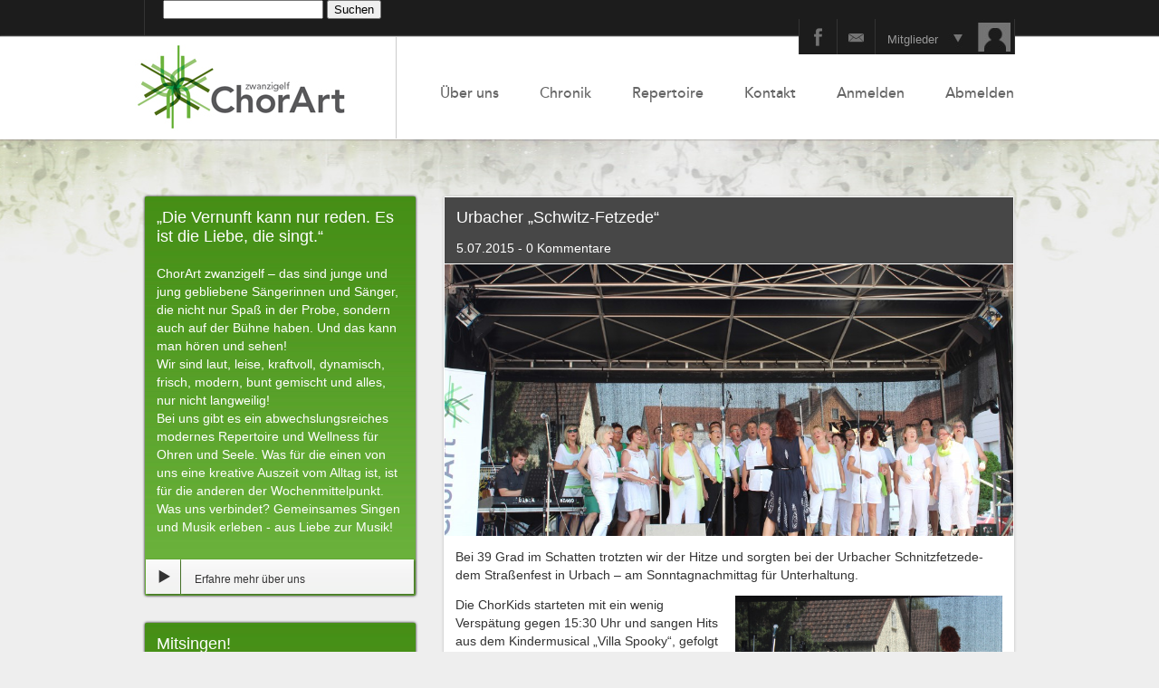

--- FILE ---
content_type: text/html; charset=UTF-8
request_url: https://www.chorart-zwanzigelf.de/2015/07/
body_size: 9911
content:
<!DOCTYPE html>
<html dir="ltr" lang="de" prefix="og: https://ogp.me/ns#">
<head>
	
	<meta name="description" content="Juli, 2015 - ChorArt zwanzigelf | Der moderne Chor in Urbach" />
	<meta charset="UTF-8" />
	<meta name="viewport" content="width=device-width; initial-scale=1"/>	
	<script src="https://www.chorart-zwanzigelf.de/wp-content/themes/chortheme/jquery.1.8.min.js" type="text/javascript"></script> 
    <script src="https://www.chorart-zwanzigelf.de/wp-content/themes/chortheme/jquery.masonry.js" type="text/javascript"></script> 
	<script src="https://code.jquery.com/ui/1.10.3/jquery-ui.js"></script>
	<script type="text/javascript" src="https://www.chorart-zwanzigelf.de/wp-content/themes/chortheme/js/stickymojo.js"></script> 

		<!--[if lt IE 9]>
		<script src="https://html5shim.googlecode.com/svn/trunk/html5.js"></script>
	<![endif]-->
		<style>img:is([sizes="auto" i], [sizes^="auto," i]) { contain-intrinsic-size: 3000px 1500px }</style>
	
		<!-- All in One SEO 4.8.1.1 - aioseo.com -->
		<title>Juli, 2015 - ChorArt zwanzigelf</title>
	<meta name="robots" content="max-image-preview:large" />
	<link rel="canonical" href="https://www.chorart-zwanzigelf.de/2015/07/" />
	<meta name="generator" content="All in One SEO (AIOSEO) 4.8.1.1" />
		<script type="application/ld+json" class="aioseo-schema">
			{"@context":"https:\/\/schema.org","@graph":[{"@type":"BreadcrumbList","@id":"https:\/\/www.chorart-zwanzigelf.de\/2015\/07\/#breadcrumblist","itemListElement":[{"@type":"ListItem","@id":"https:\/\/www.chorart-zwanzigelf.de\/#listItem","position":1,"name":"Zu Hause","item":"https:\/\/www.chorart-zwanzigelf.de\/","nextItem":{"@type":"ListItem","@id":"https:\/\/www.chorart-zwanzigelf.de\/2015\/#listItem","name":"2015"}},{"@type":"ListItem","@id":"https:\/\/www.chorart-zwanzigelf.de\/2015\/#listItem","position":2,"name":"2015","item":"https:\/\/www.chorart-zwanzigelf.de\/2015\/","nextItem":{"@type":"ListItem","@id":"https:\/\/www.chorart-zwanzigelf.de\/2015\/07\/#listItem","name":"Juli, 2015"},"previousItem":{"@type":"ListItem","@id":"https:\/\/www.chorart-zwanzigelf.de\/#listItem","name":"Zu Hause"}},{"@type":"ListItem","@id":"https:\/\/www.chorart-zwanzigelf.de\/2015\/07\/#listItem","position":3,"name":"Juli, 2015","previousItem":{"@type":"ListItem","@id":"https:\/\/www.chorart-zwanzigelf.de\/2015\/#listItem","name":"2015"}}]},{"@type":"CollectionPage","@id":"https:\/\/www.chorart-zwanzigelf.de\/2015\/07\/#collectionpage","url":"https:\/\/www.chorart-zwanzigelf.de\/2015\/07\/","name":"Juli, 2015 - ChorArt zwanzigelf","inLanguage":"de-DE","isPartOf":{"@id":"https:\/\/www.chorart-zwanzigelf.de\/#website"},"breadcrumb":{"@id":"https:\/\/www.chorart-zwanzigelf.de\/2015\/07\/#breadcrumblist"}},{"@type":"Organization","@id":"https:\/\/www.chorart-zwanzigelf.de\/#organization","name":"ChorArt zwanzigelf","description":"Der moderne Chor in Urbach","url":"https:\/\/www.chorart-zwanzigelf.de\/","logo":{"@type":"ImageObject","url":"https:\/\/www.chorart-zwanzigelf.de\/wp-content\/uploads\/2022\/09\/chorart_zwanzigelf_logo.jpg","@id":"https:\/\/www.chorart-zwanzigelf.de\/2015\/07\/#organizationLogo","width":296,"height":109,"caption":"ChorArt zwanzigelf Logo"},"image":{"@id":"https:\/\/www.chorart-zwanzigelf.de\/2015\/07\/#organizationLogo"},"sameAs":["https:\/\/www.facebook.com\/ChorArtZwanzigElf"]},{"@type":"WebSite","@id":"https:\/\/www.chorart-zwanzigelf.de\/#website","url":"https:\/\/www.chorart-zwanzigelf.de\/","name":"ChorArt zwanzigelf","description":"Der moderne Chor in Urbach","inLanguage":"de-DE","publisher":{"@id":"https:\/\/www.chorart-zwanzigelf.de\/#organization"}}]}
		</script>
		<!-- All in One SEO -->

<script type="text/javascript">
/* <![CDATA[ */
window._wpemojiSettings = {"baseUrl":"https:\/\/s.w.org\/images\/core\/emoji\/15.0.3\/72x72\/","ext":".png","svgUrl":"https:\/\/s.w.org\/images\/core\/emoji\/15.0.3\/svg\/","svgExt":".svg","source":{"concatemoji":"https:\/\/www.chorart-zwanzigelf.de\/wp-includes\/js\/wp-emoji-release.min.js?ver=6.7.4"}};
/*! This file is auto-generated */
!function(i,n){var o,s,e;function c(e){try{var t={supportTests:e,timestamp:(new Date).valueOf()};sessionStorage.setItem(o,JSON.stringify(t))}catch(e){}}function p(e,t,n){e.clearRect(0,0,e.canvas.width,e.canvas.height),e.fillText(t,0,0);var t=new Uint32Array(e.getImageData(0,0,e.canvas.width,e.canvas.height).data),r=(e.clearRect(0,0,e.canvas.width,e.canvas.height),e.fillText(n,0,0),new Uint32Array(e.getImageData(0,0,e.canvas.width,e.canvas.height).data));return t.every(function(e,t){return e===r[t]})}function u(e,t,n){switch(t){case"flag":return n(e,"\ud83c\udff3\ufe0f\u200d\u26a7\ufe0f","\ud83c\udff3\ufe0f\u200b\u26a7\ufe0f")?!1:!n(e,"\ud83c\uddfa\ud83c\uddf3","\ud83c\uddfa\u200b\ud83c\uddf3")&&!n(e,"\ud83c\udff4\udb40\udc67\udb40\udc62\udb40\udc65\udb40\udc6e\udb40\udc67\udb40\udc7f","\ud83c\udff4\u200b\udb40\udc67\u200b\udb40\udc62\u200b\udb40\udc65\u200b\udb40\udc6e\u200b\udb40\udc67\u200b\udb40\udc7f");case"emoji":return!n(e,"\ud83d\udc26\u200d\u2b1b","\ud83d\udc26\u200b\u2b1b")}return!1}function f(e,t,n){var r="undefined"!=typeof WorkerGlobalScope&&self instanceof WorkerGlobalScope?new OffscreenCanvas(300,150):i.createElement("canvas"),a=r.getContext("2d",{willReadFrequently:!0}),o=(a.textBaseline="top",a.font="600 32px Arial",{});return e.forEach(function(e){o[e]=t(a,e,n)}),o}function t(e){var t=i.createElement("script");t.src=e,t.defer=!0,i.head.appendChild(t)}"undefined"!=typeof Promise&&(o="wpEmojiSettingsSupports",s=["flag","emoji"],n.supports={everything:!0,everythingExceptFlag:!0},e=new Promise(function(e){i.addEventListener("DOMContentLoaded",e,{once:!0})}),new Promise(function(t){var n=function(){try{var e=JSON.parse(sessionStorage.getItem(o));if("object"==typeof e&&"number"==typeof e.timestamp&&(new Date).valueOf()<e.timestamp+604800&&"object"==typeof e.supportTests)return e.supportTests}catch(e){}return null}();if(!n){if("undefined"!=typeof Worker&&"undefined"!=typeof OffscreenCanvas&&"undefined"!=typeof URL&&URL.createObjectURL&&"undefined"!=typeof Blob)try{var e="postMessage("+f.toString()+"("+[JSON.stringify(s),u.toString(),p.toString()].join(",")+"));",r=new Blob([e],{type:"text/javascript"}),a=new Worker(URL.createObjectURL(r),{name:"wpTestEmojiSupports"});return void(a.onmessage=function(e){c(n=e.data),a.terminate(),t(n)})}catch(e){}c(n=f(s,u,p))}t(n)}).then(function(e){for(var t in e)n.supports[t]=e[t],n.supports.everything=n.supports.everything&&n.supports[t],"flag"!==t&&(n.supports.everythingExceptFlag=n.supports.everythingExceptFlag&&n.supports[t]);n.supports.everythingExceptFlag=n.supports.everythingExceptFlag&&!n.supports.flag,n.DOMReady=!1,n.readyCallback=function(){n.DOMReady=!0}}).then(function(){return e}).then(function(){var e;n.supports.everything||(n.readyCallback(),(e=n.source||{}).concatemoji?t(e.concatemoji):e.wpemoji&&e.twemoji&&(t(e.twemoji),t(e.wpemoji)))}))}((window,document),window._wpemojiSettings);
/* ]]> */
</script>
<link rel='stylesheet' id='twoclick-social-media-buttons-css' href='https://www.chorart-zwanzigelf.de/wp-content/plugins/2-click-socialmedia-buttons/css/socialshareprivacy-min.css?ver=1.6.4' type='text/css' media='all' />
<style id='wp-emoji-styles-inline-css' type='text/css'>

	img.wp-smiley, img.emoji {
		display: inline !important;
		border: none !important;
		box-shadow: none !important;
		height: 1em !important;
		width: 1em !important;
		margin: 0 0.07em !important;
		vertical-align: -0.1em !important;
		background: none !important;
		padding: 0 !important;
	}
</style>
<link rel='stylesheet' id='wp-block-library-css' href='https://www.chorart-zwanzigelf.de/wp-includes/css/dist/block-library/style.min.css?ver=6.7.4' type='text/css' media='all' />
<style id='classic-theme-styles-inline-css' type='text/css'>
/*! This file is auto-generated */
.wp-block-button__link{color:#fff;background-color:#32373c;border-radius:9999px;box-shadow:none;text-decoration:none;padding:calc(.667em + 2px) calc(1.333em + 2px);font-size:1.125em}.wp-block-file__button{background:#32373c;color:#fff;text-decoration:none}
</style>
<style id='global-styles-inline-css' type='text/css'>
:root{--wp--preset--aspect-ratio--square: 1;--wp--preset--aspect-ratio--4-3: 4/3;--wp--preset--aspect-ratio--3-4: 3/4;--wp--preset--aspect-ratio--3-2: 3/2;--wp--preset--aspect-ratio--2-3: 2/3;--wp--preset--aspect-ratio--16-9: 16/9;--wp--preset--aspect-ratio--9-16: 9/16;--wp--preset--color--black: #000000;--wp--preset--color--cyan-bluish-gray: #abb8c3;--wp--preset--color--white: #ffffff;--wp--preset--color--pale-pink: #f78da7;--wp--preset--color--vivid-red: #cf2e2e;--wp--preset--color--luminous-vivid-orange: #ff6900;--wp--preset--color--luminous-vivid-amber: #fcb900;--wp--preset--color--light-green-cyan: #7bdcb5;--wp--preset--color--vivid-green-cyan: #00d084;--wp--preset--color--pale-cyan-blue: #8ed1fc;--wp--preset--color--vivid-cyan-blue: #0693e3;--wp--preset--color--vivid-purple: #9b51e0;--wp--preset--gradient--vivid-cyan-blue-to-vivid-purple: linear-gradient(135deg,rgba(6,147,227,1) 0%,rgb(155,81,224) 100%);--wp--preset--gradient--light-green-cyan-to-vivid-green-cyan: linear-gradient(135deg,rgb(122,220,180) 0%,rgb(0,208,130) 100%);--wp--preset--gradient--luminous-vivid-amber-to-luminous-vivid-orange: linear-gradient(135deg,rgba(252,185,0,1) 0%,rgba(255,105,0,1) 100%);--wp--preset--gradient--luminous-vivid-orange-to-vivid-red: linear-gradient(135deg,rgba(255,105,0,1) 0%,rgb(207,46,46) 100%);--wp--preset--gradient--very-light-gray-to-cyan-bluish-gray: linear-gradient(135deg,rgb(238,238,238) 0%,rgb(169,184,195) 100%);--wp--preset--gradient--cool-to-warm-spectrum: linear-gradient(135deg,rgb(74,234,220) 0%,rgb(151,120,209) 20%,rgb(207,42,186) 40%,rgb(238,44,130) 60%,rgb(251,105,98) 80%,rgb(254,248,76) 100%);--wp--preset--gradient--blush-light-purple: linear-gradient(135deg,rgb(255,206,236) 0%,rgb(152,150,240) 100%);--wp--preset--gradient--blush-bordeaux: linear-gradient(135deg,rgb(254,205,165) 0%,rgb(254,45,45) 50%,rgb(107,0,62) 100%);--wp--preset--gradient--luminous-dusk: linear-gradient(135deg,rgb(255,203,112) 0%,rgb(199,81,192) 50%,rgb(65,88,208) 100%);--wp--preset--gradient--pale-ocean: linear-gradient(135deg,rgb(255,245,203) 0%,rgb(182,227,212) 50%,rgb(51,167,181) 100%);--wp--preset--gradient--electric-grass: linear-gradient(135deg,rgb(202,248,128) 0%,rgb(113,206,126) 100%);--wp--preset--gradient--midnight: linear-gradient(135deg,rgb(2,3,129) 0%,rgb(40,116,252) 100%);--wp--preset--font-size--small: 13px;--wp--preset--font-size--medium: 20px;--wp--preset--font-size--large: 36px;--wp--preset--font-size--x-large: 42px;--wp--preset--spacing--20: 0.44rem;--wp--preset--spacing--30: 0.67rem;--wp--preset--spacing--40: 1rem;--wp--preset--spacing--50: 1.5rem;--wp--preset--spacing--60: 2.25rem;--wp--preset--spacing--70: 3.38rem;--wp--preset--spacing--80: 5.06rem;--wp--preset--shadow--natural: 6px 6px 9px rgba(0, 0, 0, 0.2);--wp--preset--shadow--deep: 12px 12px 50px rgba(0, 0, 0, 0.4);--wp--preset--shadow--sharp: 6px 6px 0px rgba(0, 0, 0, 0.2);--wp--preset--shadow--outlined: 6px 6px 0px -3px rgba(255, 255, 255, 1), 6px 6px rgba(0, 0, 0, 1);--wp--preset--shadow--crisp: 6px 6px 0px rgba(0, 0, 0, 1);}:where(.is-layout-flex){gap: 0.5em;}:where(.is-layout-grid){gap: 0.5em;}body .is-layout-flex{display: flex;}.is-layout-flex{flex-wrap: wrap;align-items: center;}.is-layout-flex > :is(*, div){margin: 0;}body .is-layout-grid{display: grid;}.is-layout-grid > :is(*, div){margin: 0;}:where(.wp-block-columns.is-layout-flex){gap: 2em;}:where(.wp-block-columns.is-layout-grid){gap: 2em;}:where(.wp-block-post-template.is-layout-flex){gap: 1.25em;}:where(.wp-block-post-template.is-layout-grid){gap: 1.25em;}.has-black-color{color: var(--wp--preset--color--black) !important;}.has-cyan-bluish-gray-color{color: var(--wp--preset--color--cyan-bluish-gray) !important;}.has-white-color{color: var(--wp--preset--color--white) !important;}.has-pale-pink-color{color: var(--wp--preset--color--pale-pink) !important;}.has-vivid-red-color{color: var(--wp--preset--color--vivid-red) !important;}.has-luminous-vivid-orange-color{color: var(--wp--preset--color--luminous-vivid-orange) !important;}.has-luminous-vivid-amber-color{color: var(--wp--preset--color--luminous-vivid-amber) !important;}.has-light-green-cyan-color{color: var(--wp--preset--color--light-green-cyan) !important;}.has-vivid-green-cyan-color{color: var(--wp--preset--color--vivid-green-cyan) !important;}.has-pale-cyan-blue-color{color: var(--wp--preset--color--pale-cyan-blue) !important;}.has-vivid-cyan-blue-color{color: var(--wp--preset--color--vivid-cyan-blue) !important;}.has-vivid-purple-color{color: var(--wp--preset--color--vivid-purple) !important;}.has-black-background-color{background-color: var(--wp--preset--color--black) !important;}.has-cyan-bluish-gray-background-color{background-color: var(--wp--preset--color--cyan-bluish-gray) !important;}.has-white-background-color{background-color: var(--wp--preset--color--white) !important;}.has-pale-pink-background-color{background-color: var(--wp--preset--color--pale-pink) !important;}.has-vivid-red-background-color{background-color: var(--wp--preset--color--vivid-red) !important;}.has-luminous-vivid-orange-background-color{background-color: var(--wp--preset--color--luminous-vivid-orange) !important;}.has-luminous-vivid-amber-background-color{background-color: var(--wp--preset--color--luminous-vivid-amber) !important;}.has-light-green-cyan-background-color{background-color: var(--wp--preset--color--light-green-cyan) !important;}.has-vivid-green-cyan-background-color{background-color: var(--wp--preset--color--vivid-green-cyan) !important;}.has-pale-cyan-blue-background-color{background-color: var(--wp--preset--color--pale-cyan-blue) !important;}.has-vivid-cyan-blue-background-color{background-color: var(--wp--preset--color--vivid-cyan-blue) !important;}.has-vivid-purple-background-color{background-color: var(--wp--preset--color--vivid-purple) !important;}.has-black-border-color{border-color: var(--wp--preset--color--black) !important;}.has-cyan-bluish-gray-border-color{border-color: var(--wp--preset--color--cyan-bluish-gray) !important;}.has-white-border-color{border-color: var(--wp--preset--color--white) !important;}.has-pale-pink-border-color{border-color: var(--wp--preset--color--pale-pink) !important;}.has-vivid-red-border-color{border-color: var(--wp--preset--color--vivid-red) !important;}.has-luminous-vivid-orange-border-color{border-color: var(--wp--preset--color--luminous-vivid-orange) !important;}.has-luminous-vivid-amber-border-color{border-color: var(--wp--preset--color--luminous-vivid-amber) !important;}.has-light-green-cyan-border-color{border-color: var(--wp--preset--color--light-green-cyan) !important;}.has-vivid-green-cyan-border-color{border-color: var(--wp--preset--color--vivid-green-cyan) !important;}.has-pale-cyan-blue-border-color{border-color: var(--wp--preset--color--pale-cyan-blue) !important;}.has-vivid-cyan-blue-border-color{border-color: var(--wp--preset--color--vivid-cyan-blue) !important;}.has-vivid-purple-border-color{border-color: var(--wp--preset--color--vivid-purple) !important;}.has-vivid-cyan-blue-to-vivid-purple-gradient-background{background: var(--wp--preset--gradient--vivid-cyan-blue-to-vivid-purple) !important;}.has-light-green-cyan-to-vivid-green-cyan-gradient-background{background: var(--wp--preset--gradient--light-green-cyan-to-vivid-green-cyan) !important;}.has-luminous-vivid-amber-to-luminous-vivid-orange-gradient-background{background: var(--wp--preset--gradient--luminous-vivid-amber-to-luminous-vivid-orange) !important;}.has-luminous-vivid-orange-to-vivid-red-gradient-background{background: var(--wp--preset--gradient--luminous-vivid-orange-to-vivid-red) !important;}.has-very-light-gray-to-cyan-bluish-gray-gradient-background{background: var(--wp--preset--gradient--very-light-gray-to-cyan-bluish-gray) !important;}.has-cool-to-warm-spectrum-gradient-background{background: var(--wp--preset--gradient--cool-to-warm-spectrum) !important;}.has-blush-light-purple-gradient-background{background: var(--wp--preset--gradient--blush-light-purple) !important;}.has-blush-bordeaux-gradient-background{background: var(--wp--preset--gradient--blush-bordeaux) !important;}.has-luminous-dusk-gradient-background{background: var(--wp--preset--gradient--luminous-dusk) !important;}.has-pale-ocean-gradient-background{background: var(--wp--preset--gradient--pale-ocean) !important;}.has-electric-grass-gradient-background{background: var(--wp--preset--gradient--electric-grass) !important;}.has-midnight-gradient-background{background: var(--wp--preset--gradient--midnight) !important;}.has-small-font-size{font-size: var(--wp--preset--font-size--small) !important;}.has-medium-font-size{font-size: var(--wp--preset--font-size--medium) !important;}.has-large-font-size{font-size: var(--wp--preset--font-size--large) !important;}.has-x-large-font-size{font-size: var(--wp--preset--font-size--x-large) !important;}
:where(.wp-block-post-template.is-layout-flex){gap: 1.25em;}:where(.wp-block-post-template.is-layout-grid){gap: 1.25em;}
:where(.wp-block-columns.is-layout-flex){gap: 2em;}:where(.wp-block-columns.is-layout-grid){gap: 2em;}
:root :where(.wp-block-pullquote){font-size: 1.5em;line-height: 1.6;}
</style>
<link rel='stylesheet' id='contact-form-7-css' href='https://www.chorart-zwanzigelf.de/wp-content/plugins/contact-form-7/includes/css/styles.css?ver=6.0.6' type='text/css' media='all' />
<link rel='stylesheet' id='events-manager-css' href='https://www.chorart-zwanzigelf.de/wp-content/plugins/events-manager/includes/css/events-manager.min.css?ver=6.6.4.4' type='text/css' media='all' />
<link rel='stylesheet' id='foobox-free-min-css' href='https://www.chorart-zwanzigelf.de/wp-content/plugins/foobox-image-lightbox/free/css/foobox.free.min.css?ver=2.7.34' type='text/css' media='all' />
<script type="text/javascript" src="https://www.chorart-zwanzigelf.de/wp-includes/js/jquery/jquery.min.js?ver=3.7.1" id="jquery-core-js"></script>
<script type="text/javascript" src="https://www.chorart-zwanzigelf.de/wp-includes/js/jquery/jquery-migrate.min.js?ver=3.4.1" id="jquery-migrate-js"></script>
<script type="text/javascript" src="https://www.chorart-zwanzigelf.de/wp-includes/js/jquery/ui/core.min.js?ver=1.13.3" id="jquery-ui-core-js"></script>
<script type="text/javascript" src="https://www.chorart-zwanzigelf.de/wp-includes/js/jquery/ui/mouse.min.js?ver=1.13.3" id="jquery-ui-mouse-js"></script>
<script type="text/javascript" src="https://www.chorart-zwanzigelf.de/wp-includes/js/jquery/ui/sortable.min.js?ver=1.13.3" id="jquery-ui-sortable-js"></script>
<script type="text/javascript" src="https://www.chorart-zwanzigelf.de/wp-includes/js/jquery/ui/datepicker.min.js?ver=1.13.3" id="jquery-ui-datepicker-js"></script>
<script type="text/javascript" id="jquery-ui-datepicker-js-after">
/* <![CDATA[ */
jQuery(function(jQuery){jQuery.datepicker.setDefaults({"closeText":"Schlie\u00dfen","currentText":"Heute","monthNames":["Januar","Februar","M\u00e4rz","April","Mai","Juni","Juli","August","September","Oktober","November","Dezember"],"monthNamesShort":["Jan.","Feb.","M\u00e4rz","Apr.","Mai","Juni","Juli","Aug.","Sep.","Okt.","Nov.","Dez."],"nextText":"Weiter","prevText":"Zur\u00fcck","dayNames":["Sonntag","Montag","Dienstag","Mittwoch","Donnerstag","Freitag","Samstag"],"dayNamesShort":["So.","Mo.","Di.","Mi.","Do.","Fr.","Sa."],"dayNamesMin":["S","M","D","M","D","F","S"],"dateFormat":"d. MM yy","firstDay":1,"isRTL":false});});
/* ]]> */
</script>
<script type="text/javascript" src="https://www.chorart-zwanzigelf.de/wp-includes/js/jquery/ui/resizable.min.js?ver=1.13.3" id="jquery-ui-resizable-js"></script>
<script type="text/javascript" src="https://www.chorart-zwanzigelf.de/wp-includes/js/jquery/ui/draggable.min.js?ver=1.13.3" id="jquery-ui-draggable-js"></script>
<script type="text/javascript" src="https://www.chorart-zwanzigelf.de/wp-includes/js/jquery/ui/controlgroup.min.js?ver=1.13.3" id="jquery-ui-controlgroup-js"></script>
<script type="text/javascript" src="https://www.chorart-zwanzigelf.de/wp-includes/js/jquery/ui/checkboxradio.min.js?ver=1.13.3" id="jquery-ui-checkboxradio-js"></script>
<script type="text/javascript" src="https://www.chorart-zwanzigelf.de/wp-includes/js/jquery/ui/button.min.js?ver=1.13.3" id="jquery-ui-button-js"></script>
<script type="text/javascript" src="https://www.chorart-zwanzigelf.de/wp-includes/js/jquery/ui/dialog.min.js?ver=1.13.3" id="jquery-ui-dialog-js"></script>
<script type="text/javascript" id="events-manager-js-extra">
/* <![CDATA[ */
var EM = {"ajaxurl":"https:\/\/www.chorart-zwanzigelf.de\/wp-admin\/admin-ajax.php","locationajaxurl":"https:\/\/www.chorart-zwanzigelf.de\/wp-admin\/admin-ajax.php?action=locations_search","firstDay":"1","locale":"de","dateFormat":"yy-mm-dd","ui_css":"https:\/\/www.chorart-zwanzigelf.de\/wp-content\/plugins\/events-manager\/includes\/css\/jquery-ui\/build.min.css","show24hours":"1","is_ssl":"1","autocomplete_limit":"10","calendar":{"breakpoints":{"small":560,"medium":908,"large":false}},"phone":"","datepicker":{"format":"d.m.Y","locale":"de"},"search":{"breakpoints":{"small":650,"medium":850,"full":false}},"url":"https:\/\/www.chorart-zwanzigelf.de\/wp-content\/plugins\/events-manager","assets":{"input.em-uploader":{"js":{"em-uploader":{"url":"https:\/\/www.chorart-zwanzigelf.de\/wp-content\/plugins\/events-manager\/includes\/js\/em-uploader.js","required":true,"event":"em_uploader_ready"}}}},"google_maps_api":"AIzaSyD5w9X2wo-yB9KjkG4kqErlkBNZy9fVMNE","txt_search":"suche","txt_searching":"Suche...","txt_loading":"Wird geladen\u00a0\u2026"};
/* ]]> */
</script>
<script type="text/javascript" src="https://www.chorart-zwanzigelf.de/wp-content/plugins/events-manager/includes/js/events-manager.js?ver=6.6.4.4" id="events-manager-js"></script>
<script type="text/javascript" src="https://www.chorart-zwanzigelf.de/wp-content/plugins/events-manager/includes/external/flatpickr/l10n/de.js?ver=6.6.4.4" id="em-flatpickr-localization-js"></script>
<script type="text/javascript" id="foobox-free-min-js-before">
/* <![CDATA[ */
/* Run FooBox FREE (v2.7.34) */
var FOOBOX = window.FOOBOX = {
	ready: true,
	disableOthers: false,
	o: {wordpress: { enabled: true }, captions: { dataTitle: ["captionTitle","title"], dataDesc: ["captionDesc","description"] }, rel: '', excludes:'.fbx-link,.nofoobox,.nolightbox,a[href*="pinterest.com/pin/create/button/"]', affiliate : { enabled: false }, error: "Inhalt konnte nicht geladen werden"},
	selectors: [
		".foogallery-container.foogallery-lightbox-foobox", ".foogallery-container.foogallery-lightbox-foobox-free", ".gallery", ".wp-block-gallery", ".wp-caption", ".wp-block-image", "a:has(img[class*=wp-image-])", ".post a:has(img[class*=wp-image-])", ".foobox"
	],
	pre: function( $ ){
		// Custom JavaScript (Pre)
		
	},
	post: function( $ ){
		// Custom JavaScript (Post)
		
		// Custom Captions Code
		
	},
	custom: function( $ ){
		// Custom Extra JS
		
	}
};
/* ]]> */
</script>
<script type="text/javascript" src="https://www.chorart-zwanzigelf.de/wp-content/plugins/foobox-image-lightbox/free/js/foobox.free.min.js?ver=2.7.34" id="foobox-free-min-js"></script>
<link rel="https://api.w.org/" href="https://www.chorart-zwanzigelf.de/wp-json/" /> 		<!--<link rel="stylesheet" type="text/css" media="all" href="https://www.chorart-zwanzigelf.de/wp-content/themes/chortheme/lessframework.css" />
	<link rel="stylesheet" type="text/css" media="all" href="https://www.chorart-zwanzigelf.de/wp-content/themes/chortheme/theme.css" />-->
	<link rel="stylesheet" type="text/css" media="all" href="https://www.chorart-zwanzigelf.de/wp-content/themes/chortheme/style.css" />
    <link rel="stylesheet" type="text/css" media="all" href="https://www.chorart-zwanzigelf.de/wp-content/themes/chortheme/fonts/styles.css" />    
</head>
<body>
<div id="page">
	<div id="head">
    	<div id="head-inner">
            		<p id="breadcrumb"><form role="search" method="get" id="searchform" class="searchform" action="https://www.chorart-zwanzigelf.de/">
				<div>
					<label class="screen-reader-text" for="s">Suche nach:</label>
					<input type="text" value="" name="s" id="s" />
					<input type="submit" id="searchsubmit" value="Suchen" />
				</div>
			</form></p>		            
        	
            	<ul id="menu-social">
        
                    
				                 
                 	<li id="last">
                    	<a href="#" id="loginButton"><span>Mitglieder</span></a>
                    	<div style="clear:both"></div>
                        <div id="loginBox">
                            <form id="loginForm" action="https://www.chorart-zwanzigelf.de/wp-login.php" method="post">
                            <input type="text" name="log" id="user_login" class="input" value="Benutzername" onClick="if(value=='Benutzername'){value=''};" onBlur="if(value=='Benutzername'){value=''};" size="20" tabindex="10" />
                            <input type="password" name="pwd" id="user_pass" class="input" value="passwort" onClick="if(value=='passwort'){value=''};" onBlur="if(value=='passwort'){value=''};" size="20" tabindex="20" />
                            <div class="clear"></div>
                            <input type="submit" name="wp-submit" id="wp-submit" class="button-primary" value="Login" tabindex="100" />
                            <input type="hidden" name="redirect_to" value="http://www.chorart-zwanzigelf.de/downloads/" />
                            <div class="clear"></div>
                            </form>
                        </div>
                    </li>
                 			
                 
                 					
                    <li><a id="emailButton" href="mailto:info@chorart-zwanzigelf.de"><span></span></a></li>
                    <li><a id="facebookButton" href="https://www.facebook.com/ChorArtZwanzigElf" target="_blank"><span></span></a></li>
                    
                  
                </ul>
 
            <div class="clear"></div>
    	</div>
    </div>
    
       

    <div id="menu">
    	<div id="menu-inner">
			<div class="menu-main-menu-container"><ul id="menu-main-menu" class="menu"><li id="menu-item-5252" class="menu-item menu-item-type-custom menu-item-object-custom menu-item-5252"><a href="https://chorart-zwanzigelf.de/wp-login.php?action=logout">Abmelden</a></li>
<li id="menu-item-4983" class="menu-item menu-item-type-custom menu-item-object-custom menu-item-4983"><a href="https://www.chorart-zwanzigelf.de/wp-login.php">Anmelden</a></li>
<li id="menu-item-27" class="menu-item menu-item-type-post_type menu-item-object-page menu-item-27"><a href="https://www.chorart-zwanzigelf.de/kontakt/">Kontakt</a></li>
<li id="menu-item-165" class="menu-item menu-item-type-post_type menu-item-object-page menu-item-165"><a href="https://www.chorart-zwanzigelf.de/repertoire/">Repertoire</a></li>
<li id="menu-item-212" class="menu-item menu-item-type-taxonomy menu-item-object-category menu-item-has-children menu-item-212"><a href="https://www.chorart-zwanzigelf.de/chronik/chronik/">Chronik</a>
<ul class="sub-menu">
	<li id="menu-item-195" class="menu-item menu-item-type-taxonomy menu-item-object-category menu-item-195"><a href="https://www.chorart-zwanzigelf.de/chronik/chronik/auftritte/">Auftritte</a></li>
	<li id="menu-item-196" class="menu-item menu-item-type-taxonomy menu-item-object-category menu-item-196"><a href="https://www.chorart-zwanzigelf.de/chronik/chronik/galerie/">Galerie</a></li>
	<li id="menu-item-197" class="menu-item menu-item-type-taxonomy menu-item-object-category menu-item-197"><a href="https://www.chorart-zwanzigelf.de/chronik/chronik/aktivitaeten/">Aktivitäten</a></li>
</ul>
</li>
<li id="menu-item-28" class="menu-item menu-item-type-post_type menu-item-object-page menu-item-has-children menu-item-28"><a href="https://www.chorart-zwanzigelf.de/ueber-uns/">Über uns</a>
<ul class="sub-menu">
	<li id="menu-item-4336" class="menu-item menu-item-type-post_type menu-item-object-page menu-item-4336"><a href="https://www.chorart-zwanzigelf.de/ueber-uns/">Chor</a></li>
	<li id="menu-item-194" class="menu-item menu-item-type-post_type menu-item-object-page menu-item-194"><a href="https://www.chorart-zwanzigelf.de/ueber-uns/chorleitung/">Chorleitung</a></li>
	<li id="menu-item-193" class="menu-item menu-item-type-post_type menu-item-object-page menu-item-193"><a href="https://www.chorart-zwanzigelf.de/ueber-uns/abteilungsleitung/">Abteilungsleitung</a></li>
</ul>
</li>
<li id="menu-item-34" class="menu-item menu-item-type-custom menu-item-object-custom menu-item-home menu-item-34"><a href="https://www.chorart-zwanzigelf.de" title="Home"><div id="hlink">Home</div></a></li>
</ul></div>    	</div>
    </div>
 
  	<div id="content">
    
        <div id="content-inner">
                <div id="service">
				
        		<div class="s-box"><h1>&#8222;Die Vernunft kann nur reden. Es ist die Liebe, die singt.&#8220; </h1>			<div class="textwidget"><p>ChorArt zwanzigelf – das sind junge und jung gebliebene Sängerinnen und Sänger, die nicht nur Spaß in der Probe, sondern auch auf der Bühne haben. Und das kann man hören und sehen!<br />
Wir sind laut, leise, kraftvoll, dynamisch, frisch, modern, bunt gemischt und alles, nur nicht langweilig!<br />
Bei uns gibt es ein abwechslungsreiches modernes Repertoire und Wellness für Ohren und Seele. Was für die einen von uns eine kreative Auszeit vom Alltag ist, ist für die anderen der Wochenmittelpunkt.<br />
Was uns verbindet? Gemeinsames Singen und Musik erleben - aus Liebe zur Musik!</p>
<p><a class="more-button" href="https://www.chorart-zwanzigelf.de/ueber-uns/">Erfahre mehr über uns</a></p>
</div>
		</div><div class="s-box"><h1>Mitsingen!</h1>			<div class="textwidget"><p>Unsere Chorproben sind jeweils dienstags von 20.00 Uhr bis 21.30 Uhr imMusiksaal der Wittumschule in Urbach.</p>
<p>Von 19:15 bis 20:00 Uhr proben die NoNames, unser kleines, aber feines, Männerensemble,  am gleichen Ort.</p>
<p>Komm vorbei, sing mit und werde Teil von uns, wenn es dir Spaß macht.<br />
Wir freuen uns immer über neue Sängerinnen und Sänger! </p>
<p><a class="more-button" href="https://www.chorart-zwanzigelf.de/kontakt/">Kontaktiere uns</a></p>
</div>
		</div><div class="s-box"><h1>Archiv</h1>
			<ul>
					<li><a href='https://www.chorart-zwanzigelf.de/2025/10/'>Oktober 2025</a></li>
	<li><a href='https://www.chorart-zwanzigelf.de/2024/12/'>Dezember 2024</a></li>
	<li><a href='https://www.chorart-zwanzigelf.de/2024/04/'>April 2024</a></li>
	<li><a href='https://www.chorart-zwanzigelf.de/2024/02/'>Februar 2024</a></li>
	<li><a href='https://www.chorart-zwanzigelf.de/2023/12/'>Dezember 2023</a></li>
	<li><a href='https://www.chorart-zwanzigelf.de/2023/10/'>Oktober 2023</a></li>
	<li><a href='https://www.chorart-zwanzigelf.de/2023/04/'>April 2023</a></li>
	<li><a href='https://www.chorart-zwanzigelf.de/2023/03/'>März 2023</a></li>
	<li><a href='https://www.chorart-zwanzigelf.de/2023/02/'>Februar 2023</a></li>
	<li><a href='https://www.chorart-zwanzigelf.de/2022/12/'>Dezember 2022</a></li>
	<li><a href='https://www.chorart-zwanzigelf.de/2022/11/'>November 2022</a></li>
	<li><a href='https://www.chorart-zwanzigelf.de/2022/10/'>Oktober 2022</a></li>
	<li><a href='https://www.chorart-zwanzigelf.de/2022/06/'>Juni 2022</a></li>
	<li><a href='https://www.chorart-zwanzigelf.de/2021/10/'>Oktober 2021</a></li>
	<li><a href='https://www.chorart-zwanzigelf.de/2021/09/'>September 2021</a></li>
	<li><a href='https://www.chorart-zwanzigelf.de/2020/08/'>August 2020</a></li>
	<li><a href='https://www.chorart-zwanzigelf.de/2020/07/'>Juli 2020</a></li>
	<li><a href='https://www.chorart-zwanzigelf.de/2020/03/'>März 2020</a></li>
	<li><a href='https://www.chorart-zwanzigelf.de/2020/01/'>Januar 2020</a></li>
	<li><a href='https://www.chorart-zwanzigelf.de/2019/12/'>Dezember 2019</a></li>
	<li><a href='https://www.chorart-zwanzigelf.de/2019/11/'>November 2019</a></li>
	<li><a href='https://www.chorart-zwanzigelf.de/2019/10/'>Oktober 2019</a></li>
	<li><a href='https://www.chorart-zwanzigelf.de/2019/07/'>Juli 2019</a></li>
	<li><a href='https://www.chorart-zwanzigelf.de/2019/06/'>Juni 2019</a></li>
	<li><a href='https://www.chorart-zwanzigelf.de/2019/05/'>Mai 2019</a></li>
	<li><a href='https://www.chorart-zwanzigelf.de/2019/03/'>März 2019</a></li>
	<li><a href='https://www.chorart-zwanzigelf.de/2019/01/'>Januar 2019</a></li>
	<li><a href='https://www.chorart-zwanzigelf.de/2018/12/'>Dezember 2018</a></li>
	<li><a href='https://www.chorart-zwanzigelf.de/2018/08/'>August 2018</a></li>
	<li><a href='https://www.chorart-zwanzigelf.de/2018/07/'>Juli 2018</a></li>
	<li><a href='https://www.chorart-zwanzigelf.de/2018/02/'>Februar 2018</a></li>
	<li><a href='https://www.chorart-zwanzigelf.de/2018/01/'>Januar 2018</a></li>
	<li><a href='https://www.chorart-zwanzigelf.de/2017/12/'>Dezember 2017</a></li>
	<li><a href='https://www.chorart-zwanzigelf.de/2017/08/'>August 2017</a></li>
	<li><a href='https://www.chorart-zwanzigelf.de/2017/07/'>Juli 2017</a></li>
	<li><a href='https://www.chorart-zwanzigelf.de/2017/05/'>Mai 2017</a></li>
	<li><a href='https://www.chorart-zwanzigelf.de/2016/12/'>Dezember 2016</a></li>
	<li><a href='https://www.chorart-zwanzigelf.de/2016/11/'>November 2016</a></li>
	<li><a href='https://www.chorart-zwanzigelf.de/2016/10/'>Oktober 2016</a></li>
	<li><a href='https://www.chorart-zwanzigelf.de/2016/06/'>Juni 2016</a></li>
	<li><a href='https://www.chorart-zwanzigelf.de/2016/04/'>April 2016</a></li>
	<li><a href='https://www.chorart-zwanzigelf.de/2015/12/'>Dezember 2015</a></li>
	<li><a href='https://www.chorart-zwanzigelf.de/2015/11/'>November 2015</a></li>
	<li><a href='https://www.chorart-zwanzigelf.de/2015/10/'>Oktober 2015</a></li>
	<li><a href='https://www.chorart-zwanzigelf.de/2015/07/' aria-current="page">Juli 2015</a></li>
	<li><a href='https://www.chorart-zwanzigelf.de/2015/05/'>Mai 2015</a></li>
	<li><a href='https://www.chorart-zwanzigelf.de/2014/12/'>Dezember 2014</a></li>
	<li><a href='https://www.chorart-zwanzigelf.de/2014/10/'>Oktober 2014</a></li>
	<li><a href='https://www.chorart-zwanzigelf.de/2014/05/'>Mai 2014</a></li>
	<li><a href='https://www.chorart-zwanzigelf.de/2014/04/'>April 2014</a></li>
	<li><a href='https://www.chorart-zwanzigelf.de/2013/12/'>Dezember 2013</a></li>
	<li><a href='https://www.chorart-zwanzigelf.de/2013/11/'>November 2013</a></li>
	<li><a href='https://www.chorart-zwanzigelf.de/2013/06/'>Juni 2013</a></li>
	<li><a href='https://www.chorart-zwanzigelf.de/2013/05/'>Mai 2013</a></li>
	<li><a href='https://www.chorart-zwanzigelf.de/2013/01/'>Januar 2013</a></li>
	<li><a href='https://www.chorart-zwanzigelf.de/2012/12/'>Dezember 2012</a></li>
	<li><a href='https://www.chorart-zwanzigelf.de/2012/10/'>Oktober 2012</a></li>
	<li><a href='https://www.chorart-zwanzigelf.de/2012/09/'>September 2012</a></li>
	<li><a href='https://www.chorart-zwanzigelf.de/2012/07/'>Juli 2012</a></li>
	<li><a href='https://www.chorart-zwanzigelf.de/2012/06/'>Juni 2012</a></li>
	<li><a href='https://www.chorart-zwanzigelf.de/2012/03/'>März 2012</a></li>
	<li><a href='https://www.chorart-zwanzigelf.de/2011/09/'>September 2011</a></li>
			</ul>

			</div>        </div><!--sidebar-->                

                
                <div id="posts-inner" class="std-page">
                
                    
					                    <div class="ns-box ">
                                <h1><a href="https://www.chorart-zwanzigelf.de/urbacher-schwitz-fetzede-2015/" title="Urbacher &#8222;Schwitz-Fetzede&#8220;" rel="bookmark">Urbacher &#8222;Schwitz-Fetzede&#8220;</a></h1>                        
                                <p class="n-info">5.07.2015<a href="https://www.chorart-zwanzigelf.de/urbacher-schwitz-fetzede-2015/#respond"> - 0 Kommentare</a></p>
    							<div class="post-content">
                                    <h6><img fetchpriority="high" decoding="async" class="alignnone size-large wp-image-1783" src="https://www.chorart-zwanzigelf.de/wp-content/uploads/2015/07/Zuschnitt-1024x536.jpg" alt="Zuschnitt" width="1024" height="536" srcset="https://www.chorart-zwanzigelf.de/wp-content/uploads/2015/07/Zuschnitt-1024x536.jpg 1024w, https://www.chorart-zwanzigelf.de/wp-content/uploads/2015/07/Zuschnitt-300x157.jpg 300w" sizes="(max-width: 1024px) 100vw, 1024px" /></h6>
<p>Bei 39 Grad im Schatten trotzten wir der Hitze und sorgten bei der Urbacher Schnitzfetzede- dem Straßenfest in Urbach &#8211; am Sonntagnachmittag für Unterhaltung.</p>
<p><img decoding="async" class="img-post-right alignnone wp-image-1778 size-large" src="https://www.chorart-zwanzigelf.de/wp-content/uploads/2015/07/Schwitzfetzede_Chorkids-1024x732.jpg" alt="Schwitzfetzede_Chorkids" width="1024" height="732" srcset="https://www.chorart-zwanzigelf.de/wp-content/uploads/2015/07/Schwitzfetzede_Chorkids-1024x732.jpg 1024w, https://www.chorart-zwanzigelf.de/wp-content/uploads/2015/07/Schwitzfetzede_Chorkids-300x214.jpg 300w" sizes="(max-width: 1024px) 100vw, 1024px" /></p>
<p>Die ChorKids starteten mit ein wenig Verspätung gegen 15:30 Uhr und sangen Hits aus dem Kindermusical &#8222;Villa Spooky&#8220;, gefolgt von den TeenieSound und Unheiligs gefühlvollem &#8222;Geboren um zu Leben&#8220;.</p>
<p>Dann ging es weiter mit unserem Programm und einem fetzigen &#8222;Mama Loo&#8220;.</p>
<p>Wir präsentierten bei unserem 30-minütigen Auftritt eine kleine Auswahl aus unserem Repertoire, u.a. &#8222;Altes Fieber&#8220;, &#8222;Pata Pata&#8220; und natürlich &#8222;JETZT ist Sommer!&#8220;<img decoding="async" class="img-post-right alignnone wp-image-1760 size-large" src="https://www.chorart-zwanzigelf.de/wp-content/uploads/2015/07/Schwitzfetzede5_HP-1024x683.jpg" alt="Schwitzfetzede5_HP" width="1024" height="683" srcset="https://www.chorart-zwanzigelf.de/wp-content/uploads/2015/07/Schwitzfetzede5_HP-1024x683.jpg 1024w, https://www.chorart-zwanzigelf.de/wp-content/uploads/2015/07/Schwitzfetzede5_HP-300x200.jpg 300w" sizes="(max-width: 1024px) 100vw, 1024px" /></p>
<p>Trotz der unerträglichen Hitze durften wir uns über ein kleines, aber feines Publikum freuen, das sich in den wenigen schattigen Plätzen zusammengefunden hatte.</p>
<p>Danke an alle, die mit uns zusammen geschwitzt und uns unterstützt haben!</p>
<p>Wer Lust bekommen hat, bei uns mitzumachen und reinzuschnuppern, ist herzlich zur nächsten Singstunde eingeladen! Am Dienstag um 20 Uhr im Musiksaal der Wittumschule.</p>
<p>&nbsp;</p>
<p>&nbsp;</p>
                                                                    </div><!--.post-content-->
                                            
                    </div><!--#post-# .post-->
                                        
                    <<div class="oldernewer">
						<p class="older"></p>
                    	<p class="newer"></p>
                    </div><!--.oldernewer-->
                                       
                </div>
                <div class="clear"></div>
            </div>
            
            
       
            
        </div>
    
    </div>
    
	</div>
	<div id="foot">
    	<div id="foot-01">
        	<div id="foot-01-inner">
            	<p>Copyright © 2026  by ChorArt zwanzigelf</span></p>
            </div>
        </div>
    	<div id="foot-02">
        	<div id="foot-02-left"></div>
            <div id="foot-02-inner">
            	<div id="row-01">
                	<h6>Newsletter</h6>
                    <p>News zu neuen Terminen, Konzerten und<br />unserer Aktivitäten</p>
 
                    
                    <form id="subscribe" action="/index.php" onsubmit="return newsletter_check(this)" method="post">
                        <input type="hidden" name="na" value="s"><input type="hidden" name="nr" value="widget">
                        <!--<input class="subscribe-field" type="text" name="nn" value="Ihr Name" onclick="if (this.defaultValue==this.value) this.value=''" onblur="if (this.value=='') this.value=this.defaultValue">-->
                        <input class="newsletter" type="email" id="subscribe-mail" required="" name="ne" value="Ihre E-Mail" onclick="if (this.value=='Ihre E-Mail'||this.value=='Geben Sie eine E-Mail an!') this.value=''" onblur="if (this.value=='') this.value=this.defaultValue">
                        <input type="submit" id="newsletter_eintragen" value=""/>
				   </form>
                    
                    <div class="clear"></div>
                </div>
                <div id="row-02">
                	<h6>Unsere Seiten</h6>
                    <div class="menu-main-menu-container"><ul id="menu-main-menu-1" class="menu"><li class="menu-item menu-item-type-custom menu-item-object-custom menu-item-5252"><a href="https://chorart-zwanzigelf.de/wp-login.php?action=logout">Abmelden</a></li>
<li class="menu-item menu-item-type-custom menu-item-object-custom menu-item-4983"><a href="https://www.chorart-zwanzigelf.de/wp-login.php">Anmelden</a></li>
<li class="menu-item menu-item-type-post_type menu-item-object-page menu-item-27"><a href="https://www.chorart-zwanzigelf.de/kontakt/">Kontakt</a></li>
<li class="menu-item menu-item-type-post_type menu-item-object-page menu-item-165"><a href="https://www.chorart-zwanzigelf.de/repertoire/">Repertoire</a></li>
<li class="menu-item menu-item-type-taxonomy menu-item-object-category menu-item-has-children menu-item-212"><a href="https://www.chorart-zwanzigelf.de/chronik/chronik/">Chronik</a>
<ul class="sub-menu">
	<li class="menu-item menu-item-type-taxonomy menu-item-object-category menu-item-195"><a href="https://www.chorart-zwanzigelf.de/chronik/chronik/auftritte/">Auftritte</a></li>
	<li class="menu-item menu-item-type-taxonomy menu-item-object-category menu-item-196"><a href="https://www.chorart-zwanzigelf.de/chronik/chronik/galerie/">Galerie</a></li>
	<li class="menu-item menu-item-type-taxonomy menu-item-object-category menu-item-197"><a href="https://www.chorart-zwanzigelf.de/chronik/chronik/aktivitaeten/">Aktivitäten</a></li>
</ul>
</li>
<li class="menu-item menu-item-type-post_type menu-item-object-page menu-item-has-children menu-item-28"><a href="https://www.chorart-zwanzigelf.de/ueber-uns/">Über uns</a>
<ul class="sub-menu">
	<li class="menu-item menu-item-type-post_type menu-item-object-page menu-item-4336"><a href="https://www.chorart-zwanzigelf.de/ueber-uns/">Chor</a></li>
	<li class="menu-item menu-item-type-post_type menu-item-object-page menu-item-194"><a href="https://www.chorart-zwanzigelf.de/ueber-uns/chorleitung/">Chorleitung</a></li>
	<li class="menu-item menu-item-type-post_type menu-item-object-page menu-item-193"><a href="https://www.chorart-zwanzigelf.de/ueber-uns/abteilungsleitung/">Abteilungsleitung</a></li>
</ul>
</li>
<li class="menu-item menu-item-type-custom menu-item-object-custom menu-item-home menu-item-34"><a href="https://www.chorart-zwanzigelf.de" title="Home"><div id="hlink">Home</div></a></li>
</ul></div>					<div class="menu-kontakt-1-container"><ul id="menu-kontakt-1" class="menu"><li id="menu-item-241" class="menu-item menu-item-type-post_type menu-item-object-page menu-item-241"><a href="https://www.chorart-zwanzigelf.de/kontakt/">Kontakt</a></li>
<li id="menu-item-242" class="menu-item menu-item-type-custom menu-item-object-custom menu-item-242"><a href="https://www.facebook.com/ChorArtZwanzigElf">Facebook</a></li>
</ul></div>                    <div class="menu-kontakt-2-container"><ul id="menu-kontakt-2" class="menu"><li id="menu-item-246" class="menu-item menu-item-type-post_type menu-item-object-page menu-item-246"><a href="https://www.chorart-zwanzigelf.de/impressum/">Impressum</a></li>
<li id="menu-item-243" class="menu-item menu-item-type-post_type menu-item-object-page menu-item-privacy-policy menu-item-243"><a rel="privacy-policy" href="https://www.chorart-zwanzigelf.de/datenschutz/">Datenschutzerklärung</a></li>
<li id="menu-item-244" class="menu-item menu-item-type-post_type menu-item-object-page menu-item-244"><a href="https://www.chorart-zwanzigelf.de/nutzungsbedingungen/">Nutzungsbedingungen</a></li>
</ul></div>          
		        </div>
                <div id="row-03">
                	<h6>Kontakt</h6>
                    <div class="menu-kontakt-1-container"><ul id="menu-kontakt-3" class="menu"><li class="menu-item menu-item-type-post_type menu-item-object-page menu-item-241"><a href="https://www.chorart-zwanzigelf.de/kontakt/">Kontakt</a></li>
<li class="menu-item menu-item-type-custom menu-item-object-custom menu-item-242"><a href="https://www.facebook.com/ChorArtZwanzigElf">Facebook</a></li>
</ul></div>                    <div class="menu-kontakt-2-container"><ul id="menu-kontakt-4" class="menu"><li class="menu-item menu-item-type-post_type menu-item-object-page menu-item-246"><a href="https://www.chorart-zwanzigelf.de/impressum/">Impressum</a></li>
<li class="menu-item menu-item-type-post_type menu-item-object-page menu-item-privacy-policy menu-item-243"><a rel="privacy-policy" href="https://www.chorart-zwanzigelf.de/datenschutz/">Datenschutzerklärung</a></li>
<li class="menu-item menu-item-type-post_type menu-item-object-page menu-item-244"><a href="https://www.chorart-zwanzigelf.de/nutzungsbedingungen/">Nutzungsbedingungen</a></li>
</ul></div>                </div>
            </div>
            <div id="foot-02-right"></div>
        </div>
    </div>
</div>
<script type="text/javascript" src="https://www.chorart-zwanzigelf.de/wp-content/plugins/2-click-socialmedia-buttons/js/social_bookmarks-min.js?ver=1.6.4" id="twoclick-social-media-buttons-jquery-js"></script>
<script type="text/javascript" src="https://www.chorart-zwanzigelf.de/wp-includes/js/dist/hooks.min.js?ver=4d63a3d491d11ffd8ac6" id="wp-hooks-js"></script>
<script type="text/javascript" src="https://www.chorart-zwanzigelf.de/wp-includes/js/dist/i18n.min.js?ver=5e580eb46a90c2b997e6" id="wp-i18n-js"></script>
<script type="text/javascript" id="wp-i18n-js-after">
/* <![CDATA[ */
wp.i18n.setLocaleData( { 'text direction\u0004ltr': [ 'ltr' ] } );
/* ]]> */
</script>
<script type="text/javascript" src="https://www.chorart-zwanzigelf.de/wp-content/plugins/contact-form-7/includes/swv/js/index.js?ver=6.0.6" id="swv-js"></script>
<script type="text/javascript" id="contact-form-7-js-translations">
/* <![CDATA[ */
( function( domain, translations ) {
	var localeData = translations.locale_data[ domain ] || translations.locale_data.messages;
	localeData[""].domain = domain;
	wp.i18n.setLocaleData( localeData, domain );
} )( "contact-form-7", {"translation-revision-date":"2025-05-24 10:46:16+0000","generator":"GlotPress\/4.0.1","domain":"messages","locale_data":{"messages":{"":{"domain":"messages","plural-forms":"nplurals=2; plural=n != 1;","lang":"de"},"This contact form is placed in the wrong place.":["Dieses Kontaktformular wurde an der falschen Stelle platziert."],"Error:":["Fehler:"]}},"comment":{"reference":"includes\/js\/index.js"}} );
/* ]]> */
</script>
<script type="text/javascript" id="contact-form-7-js-before">
/* <![CDATA[ */
var wpcf7 = {
    "api": {
        "root": "https:\/\/www.chorart-zwanzigelf.de\/wp-json\/",
        "namespace": "contact-form-7\/v1"
    }
};
/* ]]> */
</script>
<script type="text/javascript" src="https://www.chorart-zwanzigelf.de/wp-content/plugins/contact-form-7/includes/js/index.js?ver=6.0.6" id="contact-form-7-js"></script>
<script type="text/javascript">
$(document).ready(function() {
	$('a.smoothscroll').click(function(){
		$('html, body').animate({
			scrollTop: $( $.attr(this, 'href') ).offset().top-20
		}, 500,'easeInOutQuad');
		return false;
	});		
});
</script>
<script type="text/javascript">
	$(document).ready(function() {
        		
		        
				
		$("#loginButton").click(function(e) {
			e.preventDefault();
			$("#loginBox").toggle();
			$("#loginButton").toggleClass("active");
		});
		$("#loginBox").mouseup(function() {
			return false
		});
		
		$(document).mouseup(function(e) {
			if($(e.target).parent("a#loginButton").length==0) {
				$("#loginButton").removeClass("active");
				$("#loginBox").hide();
			}
		});
		
			});
</script>
</body>
</html>


--- FILE ---
content_type: text/css
request_url: https://www.chorart-zwanzigelf.de/wp-content/plugins/2-click-socialmedia-buttons/css/socialshareprivacy-min.css?ver=1.6.4
body_size: 1216
content:
@charset "UTF-8";.social_share_privacy{clear:both;margin:0 auto;width:100%;margin-bottom:15px;}.social_share_privacy ul{clear:both;margin:0 !important;padding:0;height:25px;width:100%;}.social_share_privacy li{margin:0 !important;padding:0;height:20px;float:left;list-style-type:none !important;list-style:none !important;background:none !important;border:none !important;overflow:visible !important;margin:10px 0 !important;}.social_share_privacy li:before{content:none;}.social_share_privacy li .twoclick-button-container{display:inline-block;}.social_share_privacy li .dummy_btn{float:left;margin-left:10px;padding:0;}.social_share_privacy li .dummy_btn span.twoclick-network{max-width:none;cursor:pointer;}.social_share_privacy li .dummy_btn iframe{max-width:none;border:none;}.social_share_privacy li .info_off .dummy_btn{background:none !important;}.social_share_privacy li .dummy_btn span.twoclick-network{display:block;}.social_share_privacy li .dummy_btn{background:url(../images/sprite.png) no-repeat top left;height:20px;}.social_share_privacy li .fb_like_btn{background-position:0 0;}.social_share_privacy li .fb_recommend_btn{background-position:0 -25px;}.social_share_privacy li .twitter_btn{background-position:0 -175px;}.social_share_privacy li .gplusone_btn{background-position:0 -75px;}.social_share_privacy li .flattr_btn{background-position:0 -50px;}.social_share_privacy li .xing_btn{background-position:0 -200px;}.social_share_privacy li .pinterest_btn{background-position:0 -125px;}.social_share_privacy li .t3n_btn{background-position:0 -150px;}.social_share_privacy li .linkedin_btn{background-position:0 -100px;}.social_share_privacy.sprite-de_DE li .dummy_btn{background:url(../images/sprite-de_DE.png) no-repeat top left;height:20px;}.social_share_privacy.sprite-de_DE li .fb_like_btn{background-position:0 0;}.social_share_privacy.sprite-de_DE li .fb_recommend_btn{background-position:0 -25px;}.social_share_privacy.sprite-de_DE li .twitter_btn{background-position:0 -175px;}.social_share_privacy.sprite-de_DE li .gplusone_btn{background-position:0 -75px;}.social_share_privacy.sprite-de_DE li .flattr_btn{background-position:0 -50px;}.social_share_privacy.sprite-de_DE li .xing_btn{background-position:0 -200px;}.social_share_privacy.sprite-de_DE li .pinterest_btn{background-position:0 -125px;}.social_share_privacy.sprite-de_DE li .t3n_btn{background-position:0 -150px;}.social_share_privacy.sprite-de_DE li .linkedin_btn{background-position:0 -100px;}.social_share_privacy .twoclick-facebook{width:180px;}.social_share_privacy li span.fb_like_dummy{width:83px;}.social_share_privacy li span.fb_recommend_dummy{width:83px;}.social_share_privacy .twoclick-twitter{width:150px;}.social_share_privacy li span.twitter_dummy{width:63px;}.social_share_privacy .twoclick-gplus{width:123px;}.social_share_privacy li span.gplus_one_dummy{width:32px;}.social_share_privacy .twoclick-flattr{width:148px;}.social_share_privacy li span.flattr_dummy{width:54px;}.social_share_privacy .twoclick-xing{width:145px;}.social_share_privacy li span.xing_dummy{width:55px;}.social_share_privacy .twoclick-pinterest{width:130px;}.social_share_privacy li span.pinterest_dummy{width:63px;}.social_share_privacy .twoclick-t3n{width:155px;}.social_share_privacy li span.t3n_dummy{width:63px;}.social_share_privacy .twoclick-linkedin{width:150px;}.social_share_privacy li span.linkedin_dummy{width:63px;}.social_share_privacy li .switch{display:inline-block;text-indent:-9999em;background:transparent url(../images/socialshareprivacy_on_off.png) no-repeat 0 0 scroll;width:23px;height:12px;overflow:hidden;float:left;margin:4px 0 0;cursor:pointer;}.social_share_privacy li .switch.on{background-position:0 -12px;}.social_share_privacy div.help_info{position:relative;padding:0 !important;margin:10px 0 !important;}.social_share_privacy div.help_info .info,.social_share_privacy li .help_info.icon .info{display:none;position:absolute;bottom:40px;width:290px;padding:10px 15px;font-size:12px;line-height:16px;border:1px solid #ccc;-moz-border-radius:4px;-webkit-border-radius:4px;border-radius:4px;-moz-box-shadow:0 3px 4px #999;-webkit-box-shadow:0 3px 4px #999;box-shadow:0 3px 4px #999;background-color:#fdfbec;color:#000;z-index:500;}.social_share_privacy div.help_info.display .info,.social_share_privacy li .help_info.icon.display .info{display:block;}.social_share_privacy div.help_info.info_off.display .info{display:none;}.social_share_privacy li .help_info.icon{background:#fff url(../images/socialshareprivacy_info.png) no-repeat center center scroll;width:25px;height:20px;position:relative;display:inline-block;vertical-align:top;border:2px solid #e7e3e3;border-right-width:0;-moz-border-radius:5px 0 0 5px;-webkit-border-radius:5px 0 0 5px;border-radius:5px 0 0 5px;}.social_share_privacy li.help_info.icon .info{left:-150px;width:350px;}.social_share_privacy li.settings_info .settings_info_menu.on .help_info.icon{border-top-width:0;border-left-width:0;}.social_share_privacy li.settings_info .settings_info_menu.perma_option_off .help_info.icon{border-right-width:2px;-moz-border-radius:5px;-webkit-border-radius:5px;border-radius:5px;}.social_share_privacy li.settings_info{position:relative;top:8px;width:135px;}.social_share_privacy li.settings_info a{text-decoration:none;margin:0 !important;}.social_share_privacy li.settings_info .settings_info_menu{background-color:#fff;border:2px solid #e7e3e3;-moz-border-radius:5px;-webkit-border-radius:5px;border-radius:5px;-moz-box-shadow:2px 2px 3px #c1c1c1;-webkit-box-shadow:2px 2px 3px #c1c1c1;box-shadow:3px 3px 3px #c1c1c1;left:0;position:absolute;top:0;width:135px;z-index:10;}.social_share_privacy li.settings_info .settings_info_menu.off{border-width:0;-moz-box-shadow:none;-webkit-box-shadow:none;box-shadow:none;background-color:transparent;}.social_share_privacy li.settings_info .settings_info_menu.off form{display:none;}.social_share_privacy li.settings_info .settings_info_menu .settings{text-indent:-9999em;display:inline-block;background:#fff url(../images/settings.png) no-repeat center center scroll;width:25px;height:20px;border:2px solid #e7e3e3;-moz-border-radius:0 5px 5px 0;-webkit-border-radius:0 5px 5px 0;border-radius:0 5px 5px 0;border-left:1px solid #ddd;}.social_share_privacy li.settings_info .settings_info_menu.on .settings{border-top-width:0;}.social_share_privacy li.settings_info .settings_info_menu form fieldset{border-width:0;margin:0;padding:0 10px 10px;}.social_share_privacy li.settings_info .settings_info_menu form fieldset legend{font-size:11px;font-weight:bold;line-height:14px;margin:0;padding:10px 0;width:115px;color:#151515;}.social_share_privacy li.settings_info .settings_info_menu form fieldset input{clear:both;float:left;margin:4px 10px 4px 0;width:auto;}.social_share_privacy li.settings_info .settings_info_menu form fieldset label{display:inline-block;float:left;font-size:12px;font-weight:bold;line-height:24px;-moz-transition:color .5s ease-in;-webkit-transition:color .5s ease-in;transition:color .5s ease-in;color:#151515;}.social_share_privacy li.settings_info .settings_info_menu form fieldset label.checked{color:#090;}.social_share_privacy li.settings_info .settings_menu{background-color:#fff;border:2px solid #e7e3e3;-moz-border-radius:5px;-webkit-border-radius:5px;border-radius:5px;-moz-box-shadow:2px 2px 3px #c1c1c1;-webkit-box-shadow:2px 2px 3px #c1c1c1;box-shadow:3px 3px 3px #c1c1c1;left:0;position:absolute;top:0;width:135px;z-index:10;}.social_share_privacy li.settings_info .settings_menu.off{border-width:0;-moz-box-shadow:none;-webkit-box-shadow:none;box-shadow:none;background-color:transparent;}.social_share_privacy li.settings_info .settings_menu.off form{display:none;}.social_share_privacy li.settings_info .settings_menu .settings{text-indent:-9999em;display:inline-block;background:#fff url(../images/settings.png) no-repeat center center scroll;width:25px;height:20px;border:2px solid #e7e3e3;-moz-border-radius:5px;-webkit-border-radius:5px;border-radius:5px;border-left:1px solid #ddd;}.social_share_privacy li.settings_info .settings_menu.on .settings{border-top-width:0;border-left-width:0;margin-left:-1px;}.social_share_privacy li.settings_info .settings_menu form fieldset{border-width:0;margin:0;padding:0 10px 10px;}.social_share_privacy li.settings_info .settings_menu form fieldset legend{font-size:11px;font-weight:bold;line-height:14px;margin:0;padding:10px 0;width:115px;color:#151515;}.social_share_privacy li.settings_info .settings_menu form fieldset input{clear:both;float:left;margin:4px 10px 4px 0;width:auto;}.social_share_privacy li.settings_info .settings_menu form fieldset label{display:inline-block;float:left;font-size:12px;font-weight:bold;line-height:24px;-moz-transition:color .5s ease-in;-webkit-transition:color .5s ease-in;transition:color .5s ease-in;color:#151515;}.social_share_privacy li.settings_info .settings_menu form fieldset label.checked{color:#090;}@media(max-width:800px){.social_share_privacy .settings_info{clear:left;}}.dummy_btn img{margin:0 !important;padding:0 !important;border:none !important;}.twoclick-intro{clear:both;}.twoclick-intro p:last-child{margin-bottom:0;}.clearfix:after{content:".";display:block;clear:both;visibility:hidden;line-height:0;height:0;}.clearfix{}html[xmlns] .clearfix{display:block;}* html .clearfix{height:1%;}

--- FILE ---
content_type: text/css
request_url: https://www.chorart-zwanzigelf.de/wp-content/themes/chortheme/style.css
body_size: 5108
content:
/*
Theme Name: ChorArt zwanzigelf
Author: Oliver Bauhammer
Version: 1.0
*/
/*
+++++++++++++++++++++++++++++++++++++++++++++++++++++++++++++++++++++++++++++++++++++++++++++++++++++++++++++++++++++++++++++++++++++++++++++++++++++++++++
GENERAL
+++++++++++++++++++++++++++++++++++++++++++++++++++++++++++++++++++++++++++++++++++++++++++++++++++++++++++++++++++++++++++++++++++++++++++++++++++++++++++
*/
html, body, p {margin:0; padding:0; font-family:'Avenir45',sans-serif; font-weight:100; color:#ffffff;}
a {outline:none;}
body {overflow-y:scroll; overflow-x:hidden; background:#eeeeee;}
body > #em-wrapper {display:none !important;}
img {border:none;}
.clear {clear:both;}
h1,h2,h3,h6 {font-size:18px; font-weight:100; margin:13px; padding-top:13px; margin-bottom:20px;}
h4 {margin:0; padding:0;}
h2 {margin-bottom:0;}
#page {width:100%;}
.border-top {border-top:1px solid #CCC; padding-top:25px; clear:both;}
#posts-inner .img-post-right {width:295px; height:auto; float:right; margin:0 0 15px 9px;}
#posts-inner .img-post-left {width:295px; height:auto; float:left; margin:0 0 15px 0;}
.plugin .footer #branding {display:none;}
/*
+++++++++++++++++++++++++++++++++++++++++++++++++++++++++++++++++++++++++++++++++++++++++++++++++++++++++++++++++++++++++++++++++++++++++++++++++++++++++++
HEAD
+++++++++++++++++++++++++++++++++++++++++++++++++++++++++++++++++++++++++++++++++++++++++++++++++++++++++++++++++++++++++++++++++++++++++++++++++++++++++++
*/
#head {height:39px; width:100%; background:#1c1c1c; border-bottom:1px solid #333333;}
#head-inner {width:962px; margin:0 auto; padding:0 20px;}
#head-inner p {color:#cccccc; font-size:14px; float:left; display:block; border-left:1px solid #333333;}
#head-inner ul#menu-social {list-style:none; margin:0; padding:0; position:relative; z-index:99999;}
#head-inner ul#menu-social li {float:right; border-left:1px solid #333333; height:39px;}
#head-inner ul#menu-social li#last {border-right:1px solid #333333;}
#welcome {text-decoration:none; color:#999; font-size:14px; display:inline-block; line-height:24px; padding:10px 10px 13px 10px; margin:0; height:16px;}
p#breadcrumb {padding:10px 10px 13px 10px;}
#breadcrumb {font-size:14px; color:#999; height:39px;}
#breadcrumb .beadcomp {background:url(https://www.chorart-zwanzigelf.de/wp-content/themes/chortheme/images/caze_arrow_white_smallsmall.png) no-repeat; display: inline-block; width:6px; height:6px; margin:1px 6px 1px 2px;}
#breadcrumb a {text-decoration:none; color:#999; font-size:14px; display:inline-block; line-height:24px; padding:0 5px 0 0; margin:0; height:22px;}
#breadcrumb a:hover {color:#CCC;}
#breadcrumb a:active {color:#666;}
a#facebookbanner {margin:2px 0 0 35px; display:block; width:533px; height:62px; background:url(https://www.chorart-zwanzigelf.de/wp-content/themes/chortheme/images/caze_facebook_banner.png);}
a#facebookbanner:hover {background:url(https://www.chorart-zwanzigelf.de/wp-content/themes/chortheme/images/caze_facebook_banner_hover.png);}
/* SOCIALLINKSLOGIN MENU +++++++++++++++++++++++++++++++++++++++++++++++++++++++++++++++++++++++++++++++++++++++++++++++++++++++++++++++++++++++++++++++++ */
a#emailButton span {cursor:pointer; background:url(https://www.chorart-zwanzigelf.de/wp-content/themes/chortheme/images/caze_email.jpg) no-repeat; width:41px; height:39px; display:inline-block;}
a:hover#emailButton span {background:url(https://www.chorart-zwanzigelf.de/wp-content/themes/chortheme/images/caze_email_ho.jpg) no-repeat;}
a:active#emailButton span {background:url(https://www.chorart-zwanzigelf.de/wp-content/themes/chortheme/images/caze_email_hover.jpg) no-repeat;}
a#facebookButton span {cursor:pointer; background:url(https://www.chorart-zwanzigelf.de/wp-content/themes/chortheme/images/caze_facebook.jpg) no-repeat; width:41px; height:39px; display:inline-block;}
a:hover#facebookButton span {background:url(https://www.chorart-zwanzigelf.de/wp-content/themes/chortheme/images/caze_facebook_ho.jpg) no-repeat;}
a:active#facebookButton span {background:url(https://www.chorart-zwanzigelf.de/wp-content/themes/chortheme/images/caze_facebook_hover.jpg) no-repeat;}
a#loginButton span {cursor:pointer; background:url(https://www.chorart-zwanzigelf.de/wp-content/themes/chortheme/images/caze_login.jpg) no-repeat; width:140px; height:24px; display:inline-block; color:#999; padding:15px 0 0 13px; font-size:13px; position:relative; z-index:10; text-decoration:none;}
a#loginButton:hover span {background:url(https://www.chorart-zwanzigelf.de/wp-content/themes/chortheme/images/caze_login_ho.jpg) no-repeat;}
a#loginButton.active span {background:#e3e3e3 url(https://www.chorart-zwanzigelf.de/wp-content/themes/chortheme/images/caze_login_hover.jpg) no-repeat; height:30px; color:#666;}
#head-inner #loginBox p {border:none;}
#loginBox hr {border:none; border-bottom:1px solid #CCC; width:199px; margin-bottom:5px; padding-bottom:5px;}
#loginBox h4 {margin:12px 0 8px 8px; font-weight:100;}
#loginBox {position:absolute; top:40px; right:0; display:none; color:#333; background:#e3e3e3; width:200px; padding:6px 3px 3px; border-radius:2px; border:1px solid #999;}
#loginForm, #loginform,  #registerform, #lostpasswordform {width:200px; border-radius:2px; margin-top:-1px;}
#loginForm input, #loginform input, #registerform input, #lostpasswordform input {background:#FFF; border:1px solid #CCC; border-radius:2px; height:17px; width:181px; margin:0; margin-bottom:3px; color:#333; padding:8px 8px 6px; font-size:13px; font-weight:100; display:block; float:left; font-family:'Avenir55',sans-serif;}
#loginform input, #registerform input, #lostpasswordform #input {float:none;}
#content-inner p#nav {width:210px; padding:0 20px; margin:0 auto; color:#333;}
#content-inner p#nav a {font-size:11px; color:#666; text-decoration:none;}
input:focus {outline:none;}
#loginForm input#rememberme, #loginform input#rememberme {width:25px; border:none; background:none; height:16px; padding:0;}
#loginForm input#rememberme, #staylogged, #loginform input#rememberme {display:inline-block; font-size:13px; float:left; margin:5px 0 5px;}
#loginForm input#wp-submit, #loginform input#wp-submit, #registerform input#wp-submit, #lostpasswordform input#wp-submit  {width:199px; height:36px; background:url(https://www.chorart-zwanzigelf.de/wp-content/themes/chortheme/images/caze_login_login.png) no-repeat; color:#FFF; padding:10px; padding-left:60px; text-align:left; cursor:pointer;}
#loginform  p, #registerform p, #lostpasswordform p {color:#333;}
p#regpas {padding:0; margin:5px 10px 3px; font-size:13px; line-height:25px;}
p#regpas a {color:#666; text-decoration:none;}
p#regpas a:hover {color:#333;}
#loginBox .oneall_social_login h4, .oneall_social_login_providers {float:right; font-size:13px; width:90px; color:#333;}
#loginBox .oneall_social_login h4 {display:inline-block; margin-top:15px;}
.oneall_social_login_providers {width:38px; height:38px;}
#loginform, #registerform, #lostpasswordform {width:234px; padding:0 20px; margin:0 auto;}
#loginform .oneall_social_login, #registerform .oneall_social_login {display:none;}
#content-inner .message {font-size:14px; width:210px; color:#333; margin:0 auto; padding:0 20px; }
#content-inner .message.register {font-size:18px;}
#content-inner p#reg_passmail {padding:0; font-size:12px;}
a#loggedInButton {text-decoration:none; outline:none;}
a#loggedInButton span {cursor:pointer; background:#1c1c1c; width:auto; height:39px; display:block; color:#999; padding:0 0 0 13px; font-size:13px; position:relative; z-index:10; float:left;}
a#loggedInButton span#log-wel {padding-top:15px; height:24px;}
a#loggedInButton:hover span {background:#444444;}
a#loggedInButton.active span {background:#e3e3e5; height:42px; color:#666;}
a#loggedInButton.active span#log-wel {height:42px;}
/*
+++++++++++++++++++++++++++++++++++++++++++++++++++++++++++++++++++++++++++++++++++++++++++++++++++++++++++++++++++++++++++++++++++++++++++++++++++++++++++
TEASER, INTRO, EVENTS
+++++++++++++++++++++++++++++++++++++++++++++++++++++++++++++++++++++++++++++++++++++++++++++++++++++++++++++++++++++++++++++++++++++++++++++++++++++++++++
*/
#teaser {height:440px; width:100%; background:#000000;}
#teaser-stage {height:440px; width:100%; background:url(https://www.chorart-zwanzigelf.de/wp-content/themes/chortheme/images/caze_vorhang.png) center no-repeat; background-size:cover; background-size:cover; margin-top:-440px; position:relative; z-index:150;}
#teaser-inner {width:1200px; height:440px; margin:0 auto; padding:0; background:url(https://www.chorart-zwanzigelf.de/wp-content/themes/chortheme/images/caze_teaser_2015.jpg) center no-repeat; overflow:hidden;}
#teaser-events {padding:30px 20px 0;}
#intro {width:1200px; height:440px; overflow:hidden; position:absolute; z-index:80;}
#teaser-left-start {background:url(https://www.chorart-zwanzigelf.de/wp-content/themes/chortheme/images/caze_vorhang_links.png) no-repeat; width:619px; height:340px; position:absolute; left:-50px; z-index:50; display:none;}
#teaser-right-start {background:url(https://www.chorart-zwanzigelf.de/wp-content/themes/chortheme/images/caze_vorhang_rechts.png) no-repeat; width:664px; height:340px; position:absolute; left:389px; display:none;}
#teaser-inner-start {background:url(https://www.chorart-zwanzigelf.de/wp-content/themes/chortheme/images/caze_vorhang_start.jpg) no-repeat; width:637px; height:308px; position:absolute; top:2px; left:159px; z-index:60; display:none;} 
#teaser-corner {margin:230px 0 0 560px; position:relative; z-index:180; width:296px; height:187px; -moz-transform:rotate(3deg); -webkit-transform:rotate(3deg); -o-transform:rotate(3deg); transform:rotate(3deg);}
#nextevents {float:left; position:relative; left:150px;}
.event {float:left; margin-left:155px; position:relative; z-index:180;}
.event a {color:#ffffff; text-decoration:none;}
.event ul {list-style:none; margin:0; padding:0; width:580px;}
.event ul li.all-events-link {float:right; font-size:12px; background:url(https://www.chorart-zwanzigelf.de/wp-content/themes/chortheme/images/caze_arrow_white.png) 0 0 no-repeat; padding:2px 0 2px 20px; margin-top:-17px;}
.e_when {font-size:24px; line-height:24px; margin-left:50px;}
.e_what {font-size:30px; line-height:28px; margin-left:200px;}
.e_where {font-size:18px; line-height:20px; margin-left:100px;}
.e_button {display:inline-block; background:url(https://www.chorart-zwanzigelf.de/wp-content/themes/chortheme/images/caze_events_button.jpg) no-repeat; width:15px; height:14px; margin-left:10px;}
/*
+++++++++++++++++++++++++++++++++++++++++++++++++++++++++++++++++++++++++++++++++++++++++++++++++++++++++++++++++++++++++++++++++++++++++++++++++++++++++++
MENU
+++++++++++++++++++++++++++++++++++++++++++++++++++++++++++++++++++++++++++++++++++++++++++++++++++++++++++++++++++++++++++++++++++++++++++++++++++++++++++
*/
#menu {height:113px; width:100%; background:#ffffff; position:relative; z-index:2000; border-top:1px solid #cccccc; -webkit-box-shadow:0px 0px 2px 0px #666; box-shadow:0px 0px 2px 0px #666;}
#menu-inner {width:960px; margin:0 auto; padding:0 20px;}
.menu-main-menu-container li#menu-item-34 a {border-right:1px solid #cccccc; float:left; height:112px; width:296px; margin:-35px 0 0 -300px; padding:0; background:url(https://www.chorart-zwanzigelf.de/wp-content/themes/chortheme/images/chorart_zwanzigelf_logo.jpg) no-repeat; display:block; position:absolute; top:0; left:0;}
.menu-main-menu-container li#menu-item-34 #hlink {display:none;}
.menu-main-menu-container ul, .menu-main-menu-container li, .menu-main-menu-container span, .menu-main-menu-container a {margin:0; padding:0; position:relative;}
.menu-main-menu-container {margin-top:35px;}
.menu-main-menu-container:after, .menu-main-menu-container ul:after {content: ''; display:block; clear:both;}
.menu-main-menu-container a {color:#666; display:inline-block; font-family:'Avenir65',sans-serif; font-size:16px; line-height:55px; padding:0 0 0 45px; text-decoration:none; text-shadow:0 1px 0 #FFFFFF;}
.menu-main-menu-container ul {list-style: none;}
.menu-main-menu-container > ul, .menu-main-menu-container > ul > li {float:right;}
.menu-main-menu-container > ul > li:hover:after {display:block; width:0; height:0; position:absolute; left:50%; bottom:0; border-left:10px solid transparent; border-right:10px solid transparent; border-bottom:10px solid #333; margin-left:-10px;}
.menu-main-menu-container > ul > li.current-menu-item a {color:#000;}
.menu-main-menu-container > ul > li:hover > a {color:#333;}
.menu-main-menu-container > ul > li#menu-item-28:hover:after, .menu-main-menu-container > ul > li#menu-item-212:hover:after {content: ''; margin-left:15px;}
.menu-main-menu-container #menu-item-28, .menu-main-menu-container #menu-item-212 {z-index:1;}
.menu-main-menu-container #menu-item-28:hover > ul, .menu-main-menu-container #menu-item-212:hover > ul {display:block;}
.menu-main-menu-container #menu-item-28 ul, .menu-main-menu-container #menu-item-212 ul {display:none; position:absolute; width:180px; top:100%; left:-14px;}
.menu-main-menu-container #menu-item-212 ul {left:-16px;}
.menu-main-menu-container #menu-item-28 ul li, .menu-main-menu-container #menu-item-212 ul li {*margin-bottom:-1px;}
.menu-main-menu-container #menu-item-28 ul li a, .menu-main-menu-container #menu-item-212 ul li a {background:#FFF; border-bottom:1px solid #CCC; filter:none; font-size:13px; text-align:center; display:block; line-height:120%; padding:15px; -webkit-box-shadow:0px 0px 2px 0px #666; box-shadow:0px 0px 2px 0px #666; color:#666;}
.menu-main-menu-container #menu-item-212 ul li:hover a, .menu-main-menu-container #menu-item-28 ul li:hover a {background:#efefef; color:#333;}
/*
+++++++++++++++++++++++++++++++++++++++++++++++++++++++++++++++++++++++++++++++++++++++++++++++++++++++++++++++++++++++++++++++++++++++++++++++++++++++++++
CONTENT, BOXES, NEWS
+++++++++++++++++++++++++++++++++++++++++++++++++++++++++++++++++++++++++++++++++++++++++++++++++++++++++++++++++++++++++++++++++++++++++++++++++++++++++++
*/
#content, #content-admin {width:100%; background:#eeeeee url(https://www.chorart-zwanzigelf.de/wp-content/themes/chortheme/images/caze_content_background.jpg) center 0 repeat-x;}
#content-inner {width:960px; margin:0 auto; padding:50px 20px; position:relative;}
#content-inner p {font-size:14px; margin:13px; line-height:20px;}
#service {width:299px; margin:0; padding:0; float:left;}
.s-box, .n-box, .ns-box, .s-box-menu {-webkit-box-shadow:0px 0px 3px 0px #000000; box-shadow:0px 0px 3px 0px #000000; background:#6bb33c url(https://www.chorart-zwanzigelf.de/wp-content/themes/chortheme/images/caze_about_background.jpg) repeat-x; margin-bottom:30px; border-radius:2px;} 
.s-box-stimmen {background:#08F; margin-bottom:10px;}
.s-box.sing {background:#5ea63c url(https://www.chorart-zwanzigelf.de/wp-content/themes/chortheme/images/caze_sing_background.jpg) repeat-x;}
.s-box-menu {background:#ffffff; margin-top:13px;}
.n-box, .ns-box, .s-box-menu {-webkit-box-shadow:0px 0px 3px 0px #b2b2b2; box-shadow:0px 0px 3px 0px #b2b2b2;}
a.more-button {background:url(https://www.chorart-zwanzigelf.de/wp-content/themes/chortheme/images/caze_button.png) no-repeat; font-size:12px; display:block; width:245px; height:28px; padding:13px 0 0 55px; color:#333; text-decoration:none; margin-top:25px; margin-left:-13px;}
a:hover.more-button {background:url(https://www.chorart-zwanzigelf.de/wp-content/themes/chortheme/images/caze_button_hover.png) no-repeat; color:#191919;}
a.more-button-2 {background:url(https://www.chorart-zwanzigelf.de/wp-content/themes/chortheme/images/caze_button.png) no-repeat; font-size:12px; display:block; width:245px; height:28px; padding:13px 0 0 55px; color:#333; text-decoration:none;}
a:hover.more-button-2 {background:url(https://www.chorart-zwanzigelf.de/wp-content/themes/chortheme/images/caze_button_hover.png) no-repeat; color:#191919;}
.ns-box a.more-button-2 {background:url(https://www.chorart-zwanzigelf.de/wp-content/themes/chortheme/images/caze_button_large.png) no-repeat;  width:574px;}
.ns-box a:hover.more-button-2 {background:url(https://www.chorart-zwanzigelf.de/wp-content/themes/chortheme/images/caze_button_large_hover.png) no-repeat;  width:574px; color:#191919;}
#news, #posts-inner {width:660px; margin:0; padding:0; float:right;}
.n-box, .ns-box {background:#ffffff; background-image:none; color:#333333; width:299px; margin-top:13px; padding-top:1px; position:relative; float:left; margin-left:30px;}
.ns-box {width:630px;}
.n-box h2, .ns-box h1 {background:#333333; width:calc(100% - 2px); box-sizing:border-box; padding:12px 11px 0 13px; color:#ffffff; margin-bottom:1px; opacity:0.9; z-index:1000; margin:0 1px;}
.ns-box h1 {padding-bottom:12px;}
.n-box p, .ns-box p {color:#333333; margin-top:5px; }
#news .n-box p.n-info, #posts-inner .ns-box p.n-info {background:#333333; color:#ffffff; width:calc(100% - 2px); box-sizing: border-box; padding:1px 0 7px 13px; margin:0 1px 1px; opacity:0.9; z-index:1000;}
#news .n-box p.n-info {top:120px;}
.n-box img {margin:0; width:297px; height:auto;}
.ns-box img {width:628px; height:auto; margin:0;}
#news .post-content p img {display:none;}
.s-box-menu ul {list-style:none; margin:0; padding:0;}
.s-box-menu ul li a {background:url(https://www.chorart-zwanzigelf.de/wp-content/themes/chortheme/images/caze_arrow.png) 13px 16px no-repeat; color:#333; text-decoration:none; display:block; padding:15px 0 15px 40px; border-bottom:1px solid #CCC;}
.s-box-menu ul li a:hover {color:#000; background:#CCC url(https://www.chorart-zwanzigelf.de/wp-content/themes/chortheme/images/caze_arrow.png) 13px 16px no-repeat;}
.s-box-menu ul li#menu-item-180 a {border:none;}
.n-ot h2, #news .n-ot p.n-info, .n-ot h1, #posts-inner .n-ot p.n-info {position:static;}
#news .n-ot p.n-info, #posts-inner .n-ot p.n-info {margin-bottom:25px;}
#news h2 a, .ns-box h1 a {color:#ffffff; text-decoration:none;}
#news p.n-info a, #posts-inner p.n-info a {color:#999; text-decoration:none;}
#news h6 {margin-top:0px; max-height:200px; overflow:hidden; margin:0 0 0 1px; padding:0;}
#posts-inner h6 {margin:-13px 0 0 1px; max-height:300px; overflow: hidden;}
#posts-inner h6.img-wrap {max-height:300px; overflow:hidden; margin-bottom:20px;}
#posts-inner.std-page h6.img-wrap {margin-top:-13px;}
#posts-inner.std-page .papage h6.img-wrap {margin-top:-38px;}
#back-button {position:absolute; top:30px; left:350px;}
.s-box ul {list-style:none; margin:0; padding:0; padding-bottom:10px;}
.s-box ul li {font-size:14px; margin-bottom:1px;}
.s-box ul li a {padding:13px 18px 13px 45px; color:#FFF; text-decoration:none; display:block; background:#387c0f url(https://www.chorart-zwanzigelf.de/wp-content/themes/chortheme/images/caze_arrow_white_small.png) 18px 13px no-repeat;}
.s-box ul li a:hover {background:#030 url(https://www.chorart-zwanzigelf.de/wp-content/themes/chortheme/images/caze_arrow_white_small.png) 18px 13px no-repeat;}
.s-box-stimmen ul li a {background-color:#0166BE;}
.s-box-stimmen ul li a:hover {background-color:#002C52;}
.s-box ul li.pop-posts a {background:#387c0f url(https://www.chorart-zwanzigelf.de/wp-content/themes/chortheme/images/caze_arrow_white_small.png) 18px 20px no-repeat;}
.s-box ul li.pop-posts a:hover {background:#030 url(https://www.chorart-zwanzigelf.de/wp-content/themes/chortheme/images/caze_arrow_white_small.png) 18px 20px no-repeat;}
.s-box ul li .wpp-views, .s-box ul li .wpp-comments {display:block; font-size:12px; font-weight:100;}
#content-inner .oldernewer p.older, #content-inner .oldernewer p.newer {margin:0; float:right;}
#content-inner .oldernewer p.newer {margin-right:15px;}
#content-inner .oldernewer p.older a, #content-inner .oldernewer p.newer a {color:#666666; text-decoration:none;}
#content-inner .oldernewer p.older a:hover, #content-inner .oldernewer p.newer a:hover {color:#333333;}
#content-inner #posts-inner ul.list-arrow {list-style:url(https://www.chorart-zwanzigelf.de/wp-content/themes/chortheme/images/caze_arrow_small.png);}
#content-inner #posts-inner ul {font-size:14px;}
#content-inner #posts-inner ul li {padding-bottom:15px;}
#content-inner #posts-inner h1 a, #content-inner #posts-inner p.n-info a {color:#FFF;}
#content-inner #posts-inner h1 a:hover, #content-inner #posts-inner p.n-info a:hover {color:#CCC;}
#content-inner #posts-inner a {color:#000;}
#content-inner #posts-inner a:hover {color:#006600;}
#content-inner #posts-inner .papage {margin:25px 0 70px;}
#content-inner #posts-inner ul.rep-ul-old-01, #content-inner #posts-inner ul.rep-ul-old-02, #content-inner #posts-inner ul.rep-ul-old-03, #content-inner #posts-inner ul.rep-ul-now-01, #content-inner #posts-inner ul.rep-ul-soon-01, #content-inner #posts-inner ul.rep-ul-soon-02 {
	float:left; width:182px; list-style:none; margin:13px 0 0 1px; padding:0; background:#FFF; padding:13px;}
	
#content-inner #posts-inner ul.rep-ul-old-03 {padding-right:15px;}
#content-inner #posts-inner p.img-post-conent {margin-left: 1px !important;}
/* KOMMENTARE & KONTAKT +++++++++++++++++++++++++++++++++++++++++++++++++++++++++++++++++++++++++++++++++++++++++++++++++++++++++++++++++++++++++++++++++ */
.social_share_privacy {margin-left:13px !important;}
img.avatar {width:39px; height:39px;}
.comment-author, .comment-meta {float:left;}
ul#commmments {list-style:decimal;}
ul#commmments li {padding:15px 0 15px; border-top:1px solid #CCC; margin-bottom:2px;}
ul#commmments li:last-child {border-bottom:1px solid #CCC;}
ul#commmments p {padding:15px 0 15px; margin-left:0;}
form#commentform #submit, .wpcf7-submit, input.buttons {background:url(https://www.chorart-zwanzigelf.de/wp-content/themes/chortheme/images/caze_button_co.jpg) no-repeat; border:none; width:600px; height:38px; padding:0 0 0 55px; color:#ffffff; font-size:14px; text-align:left; cursor:pointer;}
div.wpcf7 {margin-top:30px;}
img.ajax-loader {width:16px; height:16px;}
textarea.wpcf7-textarea, input.wpcf7-text, #comment, #wpmem_login input.password {width:582px; resize:none; background:#FFF; border:1px solid #CCC; border-radius:2px; height:17px; margin:0; margin-bottom:3px; color:#333; padding:8px 8px 6px; font-size:13px; font-weight:100; display:block; float:left; font-family:'Avenir55',sans-serif;}
textarea.wpcf7-textarea, #comment {height:230px;}
pre, #wpmem_login {margin:0 !important;}
/* FACEBOOK GALLERY +++++++++++++++++++++++++++++++++++++++++++++++++++++++++++++++++++++++++++++++++++++++++++++++++++++++++++++++++++++++++++++++++ */
img.fbthumb {display:block; background-repeat: no-repeat; width:297px; height:auto; margin:0; padding:0;}
img.fbthumb#th-2 {margin-bottom:-11px;}
.fbMedThumb{display:inline-block; height:160px; overflow:hidden; width:297px; margin-bottom:-3px; background:#333;}
.fbboxbody { margin:0 0 0 1px;}
#posts-inner img#th-0 {width:628px;}
#posts-inner img.fbthumb, #posts-inner .fbMedThumb {width:208px;}
#posts-inner #Medth-0.fbMedThumb {width:628px; height:300px; overflow:hidden;}
#posts-inner .fbMedThumb {height:130px; overflow:hidden; margin-right:1px; background:#000;}
/* EVENTS +++++++++++++++++++++++++++++++++++++++++++++++++++++++++++++++++++++++++++++++++++++++++++++++++++++++++++++++++++++++++++++++++ */
.em-events-search {display:none;}
table.events-table {margin:35px 1px 25px; width:628px; font-size:14px;}
table.events-table th.event-time, table.events-table th.event-description {text-align:left; padding-left:12px;}
table.events-table tbody {border-bottom:1px solid #CCCCCC;}
table.events-table tbody td {border-top: 1px solid #CCCCCC;}
table.events-table tbody td a.te_url_fi, table.events-table tbody td a.te_url_se  {padding:20px 12px; width:150px; cursor:pointer; text-decoration:none; display:block; color:#333 !important;}
table.events-table tbody td a.te_url_se {width:430px;}
table.events-table tbody tr:last-child td {border-bottom:1px solid #CCCCCC;}
table.events-table tr.public_event:hover {background:#FFC;}
table.events-table tr.private_event:hover {background:#f1f1f1;}
table.events-table #te_dates {}
table.events-table #te_times { }
table.events-table #te_eventalink a { }
table.events-table #te_location { }
/* DOWNLOAD +++++++++++++++++++++++++++++++++++++++++++++++++++++++++++++++++++++++++++++++++++++++++++++++++++++++++++++++++++++++++++++++++ */
#download-page .download_category {width:100% !important; float:none !important;}
#download-page .download_group ol, #download-page #download-search ol {padding:0 !important; margin:0 !important;}
#download-page .download_category {width:94% !important; margin-left:14px !important;}
#download-page .download_group, #download-page #download-search, #download-page .download_group h3, #download-page #download-search h3 {box-shadow:none !important;}
#download-page .download-information aside {width:auto !important; float:right !important;}
#download-page .download-information article td.name {font-weight:400 !important; width:100px !important;}
#download-page .download_category p.download-title {font-size:16px !important; font-weight:400 !important; margin:0 !important; padding:18px 0 6px 24px!important;}
#download-page .download_group, #download-page #download-search {border-radius:2px !important;}
#download-page .download_group ol, #download-page #download-search ol {list-style:none !important;}
#download-page .download_group ol li, #download-page #download-search ol li {margin:0 !important; padding-bottom:27px !important; background:url(images/caze_downloads_bulletpoint.png); background-repeat:no-repeat; background-position:9px 21px;}
#download-page .download_group h3 {font-size:18px !important; background-color:#0088ff !important; color:#ffffff !important; border-radius:2px 2px 0 0 !important; -webkit-border-radius:2px 2px 0 0 !important; padding:9px 11px 6px 9px !important;}
#download-page .download_group ol li.wte_row {background-color:#F2F9FF;}
#download-page .download-information article td {vertical-align:top !important; font-size:13px !important;}
#download-page .download-meta {border-collapse:collapse; border-spacing:0 !important;}
#download-page .download-information article {float:left !important; padding-left:24px !important;}
#download-page .download-button {color:#ffffff !important; font-size:18px !important; line-height:16px !important; background-color:#3DA734 !important; background-image:none !important; text-shadow:none !important; box-shadow:none !important; border:none !important; border-radius:4px 0 0 4px !important; -webkit-border-radius:4px 0 0 4px !important; padding:18px 18px 17px !important;} 
#download-page .download-button:hover {background-color:#0B8A00 !important;}
#download-page section p {margin-left:0 !important; font-size:13px !important;}
#download-page {margin-top:-25px; margin-left:-2px;}
.dlm-downloads br {display:none !important;}
.dlm-downloads {list-style:none !important; margin:0 0 0 10px !important; padding:0 !important;}
#wpmem_msg, .wpmem_msg {width: 594px; background: #F9F9F9; border:1px solid lightGrey; border-radius: 3px; padding:0; text-align:left; margin-left:13px;}
#wpmem_msg, .wpmem_msg p {color:#07B307;}
.mejs-container, .mejs-embed, .mejs-embed body {border-radius:5px; -webkit-border-radius:5px; overflow:hidden; background-color:#ffffff !important; margin-top:25px;}
/*
+++++++++++++++++++++++++++++++++++++++++++++++++++++++++++++++++++++++++++++++++++++++++++++++++++++++++++++++++++++++++++++++++++++++++++++++++++++++++++
FOOT
+++++++++++++++++++++++++++++++++++++++++++++++++++++++++++++++++++++++++++++++++++++++++++++++++++++++++++++++++++++++++++++++++++++++++++++++++++++++++++
*/
#foot {height:499px; width:100%; background:url(https://www.chorart-zwanzigelf.de/wp-content/themes/chortheme/images/caze_footer.jpg) center no-repeat; position:relative;}
#foot-01 {height:56px; width:100%; background:url(https://www.chorart-zwanzigelf.de/wp-content/themes/chortheme/images/caze_foot_grey_01.png) repeat; position:absolute; top:100px;}
#foot-01-inner {width:960px; margin:25px auto; padding-left:30px; font-size:14px;}
#foot-01-inner span#green, #foot-01-inner span#green a {color:#999; text-decoration:none;}
#foot-01-inner span#green a:hover {color:#66cc33;}
#foot-02 {position:absolute; top:158px; width:100%; overflow:hidden;}
#foot-02-left, #foot-02-inner, #foot-02-right, #row-01, #row-02, #row-03 {background:url(https://www.chorart-zwanzigelf.de/wp-content/themes/chortheme/images/caze_foot_grey_02.png) repeat; height:260px;}
#foot-02-inner {background:none;}
#foot-02-inner {width:960px; position:absolute; left:50%; margin-left:-480px;}
#foot-02-left {width:50%; margin-left:-482px; float:left;}
#foot-02-right {width:50%; position:absolute; left:50%; margin-left:480px;}
#row-01 form {margin:10px 0 10px 15px;}
#row-01 .newsletter {background:#FFF; border:1px solid #CCC; border-radius:2px; height:15px; width:150px; margin:0; color:#333; padding:10px; font-size:14px; display:block; float:left;} 
#row-01 #newsletter_eintragen {background:url(https://www.chorart-zwanzigelf.de/wp-content/themes/chortheme/images/caze_newsletter_eintragen.jpg) no-repeat; width:115px; height:37px; margin:0 0 0 -2px; border:0; padding:0; display:block; cursor:pointer; float:left; border-radius:2px;}
#row-01, #row-02, #row-03 {width:318px; float:left; margin-right:2px;}
#row-01 h6, #row-02 h6, #row-03 h6 {margin:30px 0 0 15px; font-weight:100; font-size:18px;} 
#row-01 p, #row-02 p, #row-03 p {margin:15px 0 10px 15px; line-height:20px; font-size:12px;}
#row-02 ul, #row-03 ul {list-style:none; margin:15px 0 10px 15px; padding:0; font-size:12px; line-height:20px; float:left; width:120px;}
#row-02 ul.top-2, #row-03 ul.top-2 {width:140px;}
#foot .menu a {color:#ffffff; text-decoration:none;}
#foot .menu a:hover {color:#999;}


.foogallery.fg-masonry.fg-center {margin:6px;}

#posts-inner.std-page .fg-item:nth-of-type(1n + 12), #news .fg-item:nth-of-type(1n + 12) {display:none;}

.foogallery.fg-masonry.fg-center {margin:6px 0 0 6px;}
#news .foogallery.fg-masonry.fg-center {margin:2px 0 0 3px;}
#posts-inner.std-page .foogallery.fg-masonry.fg-center {margin:6px 0 0 6px;}




--- FILE ---
content_type: text/css
request_url: https://www.chorart-zwanzigelf.de/wp-content/themes/chortheme/fonts/styles.css
body_size: 69
content:
/* Generated by Font Squirrel (http://www.fontsquirrel.com) on July 21, 2012 */

@font-face {
    font-family: 'Avenir55';
    src: url('avenir55roman.eot');
    src: url('avenir55roman.eot?#iefix') format('embedded-opentype'),
         url('avenir55roman.woff') format('woff'),
         url('avenir55roman.ttf') format('truetype'),
         url('avenir55roman.svg#avenir55roman') format('svg');
    font-weight: normal;
    font-style: normal;
}

@font-face {
    font-family: 'Avenir65';
    src: url('avenir-medium-webfont.eot');
    src: url('avenir-medium-webfont.eot?#iefix') format('embedded-opentype'),
         url('avenir-medium-webfont.woff') format('woff'),
         url('avenir-medium-webfont.ttf') format('truetype'),
         url('avenir-medium-webfont.svg#Avenir65Medium') format('svg');
    font-weight: normal;
    font-style: normal;
}

@font-face {
    font-family: 'Avenir85';
    src: url('avenir-heavy-webfont.eot');
    src: url('avenir-heavy-webfont.eot?#iefix') format('embedded-opentype'),
         url('avenir-heavy-webfont.woff') format('woff'),
         url('avenir-heavy-webfont.ttf') format('truetype'),
         url('avenir-heavy-webfont.svg#Avenir85HeavyRegular') format('svg');
    font-weight: normal;
    font-style: normal;
}
